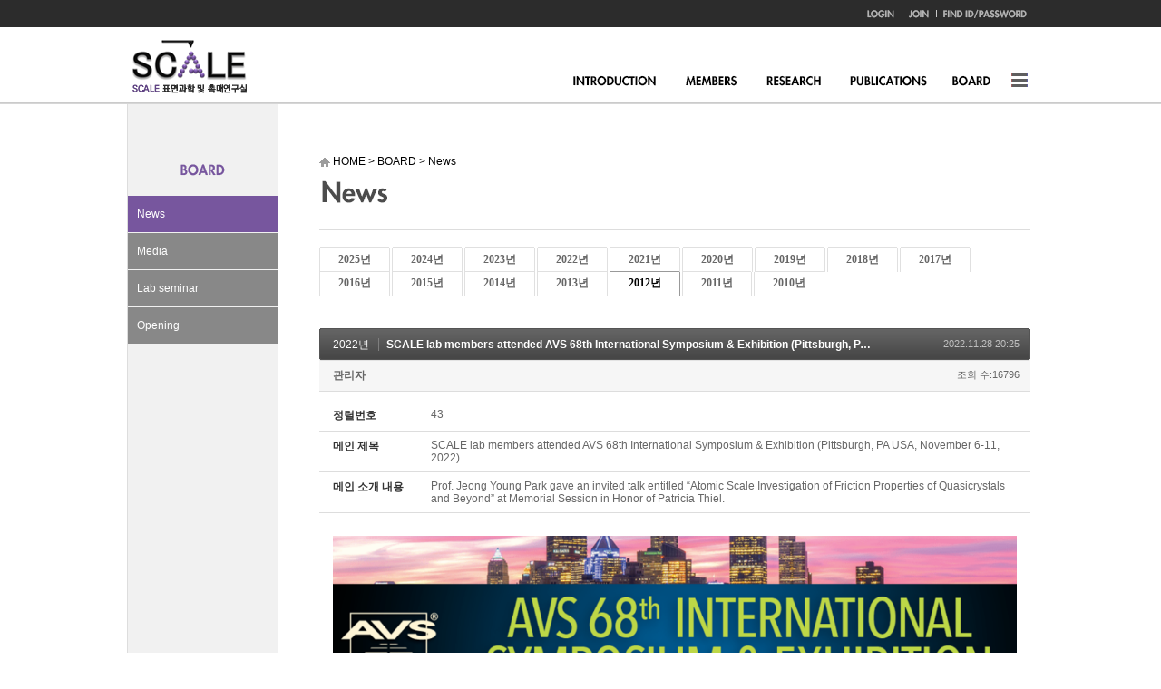

--- FILE ---
content_type: text/html; charset=UTF-8
request_url: https://scale.kaist.ac.kr/index.php?mid=s_news&sort_index=regdate&order_type=desc&category=3574&document_srl=27512
body_size: 13497
content:
<!DOCTYPE html>
<html lang="ko">
<head>
<!-- META -->
<meta charset="utf-8">
<meta name="Generator" content="XpressEngine">
<meta http-equiv="X-UA-Compatible" content="IE=edge">
<!-- TITLE -->
<title>SCALE</title>
<!-- CSS -->
<link rel="stylesheet" href="/common/css/xe.min.css?20170912235542" />
<link rel="stylesheet" href="/modules/board/skins/default_scale_news/board.default.css?20140605143620" />
<link rel="stylesheet" href="/modules/editor/styles/ckeditor_light/style.css?20170912235544" />
<!-- JS -->
<!--[if lt IE 9]><script src="/common/js/jquery-1.x.min.js?20200331145117"></script>
<![endif]--><!--[if gte IE 9]><!--><script src="/common/js/jquery.min.js?20200331145117"></script>
<!--<![endif]--><script src="/common/js/x.min.js?20200331145117"></script>
<script src="/common/js/xe.min.js?20200331145117"></script>
<script src="/modules/board/tpl/js/board.min.js?20200331145120"></script>
<!-- RSS -->
<!-- ICON -->

<script>
						if(!captchaTargetAct) {var captchaTargetAct = [];}
						captchaTargetAct.push("procBoardInsertDocument","procBoardInsertComment","procIssuetrackerInsertIssue","procIssuetrackerInsertHistory","procTextyleInsertComment");
						</script>

<link rel="canonical" href="https://scale.kaist.ac.kr/index.php?mid=s_news&amp;document_srl=27512" />
<meta name="description" content="Prof. Jeong Young Park gave an invited talk entitled &amp;ldquo;Atomic Scale Investigation of Friction Properties of Quasicrystals and Beyond&amp;rdquo; at Memorial Session in Honor of Patricia Thiel. Hong Seunghwa ; Facet-Dependent Strong Metal-Support Interaction of Pt Nanoparticles on Morphology Controlled Cu2O Under CO Oxidation [Poster talk] Yejin Song : Investigati..." />
<meta property="og:locale" content="ko_KR" />
<meta property="og:type" content="article" />
<meta property="og:url" content="https://scale.kaist.ac.kr/index.php?mid=s_news&amp;document_srl=27512" />
<meta property="og:title" content="SCALE - SCALE lab members attended AVS 68th International Symposium &amp;amp; Exhibition (Pittsburgh, PA USA, November 6-11, 2022)" />
<meta property="og:description" content="Prof. Jeong Young Park gave an invited talk entitled &amp;ldquo;Atomic Scale Investigation of Friction Properties of Quasicrystals and Beyond&amp;rdquo; at Memorial Session in Honor of Patricia Thiel. Hong Seunghwa ; Facet-Dependent Strong Metal-Support Interaction of Pt Nanoparticles on Morphology Controlled Cu2O Under CO Oxidation [Poster talk] Yejin Song : Investigati..." />
<meta property="article:published_time" content="2022-11-28T20:25:08+09:00" />
<meta property="article:modified_time" content="2022-11-28T20:27:52+09:00" />
<meta property="og:image" content="https://scale.kaist.ac.kr/./files/attach/images/3405/512/027/62983651effb92f48bc195d32f456bb7.png" />
<meta property="og:image:width" content="4294" />
<meta property="og:image:height" content="1447" />
<meta property="og:image" content="https://scale.kaist.ac.kr/./files/attach/images/3405/512/027/3c4c4dea9c7a72489144740e7431d47d.png" />
<meta property="og:image:width" content="3311" />
<meta property="og:image:height" content="2476" />
<meta property="og:image" content="https://scale.kaist.ac.kr/./files/attach/images/3405/512/027/87ee231cf5d080fab7f1a9f3d4580e3d.jpg" />
<meta property="og:image:width" content="752" />
<meta property="og:image:height" content="1290" />
<style type="text/css">
</style>
<link rel="stylesheet" type="text/css" href="/layouts/jit_basic_resources/common/css/common.css" />
<link rel="stylesheet" type="text/css" href="/layouts/jit_basic_resources/common/css/sub_layout.css" />
<meta charset="utf-8" />
<meta http-equiv="X-UA-Compatible" content="IE=edge,chrome=1"><script>
//<![CDATA[
var current_url = "https://scale.kaist.ac.kr/?mid=s_news&sort_index=regdate&order_type=desc&category=3574&document_srl=27512";
var request_uri = "https://scale.kaist.ac.kr/";
var current_mid = "s_news";
var waiting_message = "서버에 요청 중입니다. 잠시만 기다려주세요.";
var ssl_actions = new Array();
var default_url = "https://scale.kaist.ac.kr/";
var enforce_ssl = true;xe.current_lang = "ko";
xe.cmd_find = "찾기";
xe.cmd_cancel = "취소";
xe.cmd_confirm = "확인";
xe.msg_no_root = "루트는 선택 할 수 없습니다.";
xe.msg_no_shortcut = "바로가기는 선택 할 수 없습니다.";
xe.msg_select_menu = "대상 메뉴 선택";
//]]>
</script>
</head>
<body>
   <!-- 상단에 admin 바 제거하기 -->
<!DOCTYPE html>
<html lang="ko">
<head>
	
	
<title>web</title>


<!-- menu java and jQuery -->
	<!-- <script src="/layouts/jit_basic_resources/common/js/jquery.js" type="text/javascript"></script> -->
	<script src="/layouts/jit_basic_resources/common/js/javascript.js" type="text/javascript"></script>

</head>
<body>
<ul id="skipNavi">
	<li><a href="#lnb">주메뉴 바로가기</a></li>
	<li><a href="#content">본문 바로가기</a></li>
</ul>
<!-- header (Start) -->
<div id="h_wrpar">
	<div id="h_container">
		<div id="header">
			<h1 class="logo"><a href="/"><img src="/layouts/jit_basic_resources/common/images/main/logo.gif" alt="SCALE" /></a></h1>
		<!-- gnb menu (Start) -->
			<ul class="gnb">
		<li><a href="/index.php?mid=Account&act=dispMemberLoginForm"><img src="/layouts/jit_basic_resources/common/images/main/gnb01.gif" alt="Login"/></a></li>
	<li><a href="/index.php?mid=Account&act=dispMemberSignUpForm"><img src="/layouts/jit_basic_resources/common/images/main/gnb03.gif" alt="Join"/></a></li>
	<li><a href="/index.php?mid=Account&act=dispMemberFindAccount"><img src="/layouts/jit_basic_resources/common/images/main/gnb04.gif" alt="FindID/PASSWORD"/></a></li>
	</ul>
		<!-- gnb menu (End) -->
		<!-- top menu (Start) -->
				
			<div class="tm_box">
				<ul id="tm">
					<li><a href="/index.php?mid=s_about"><img src="/layouts/jit_basic_resources/common/images/main/menu01.gif" alt="Introduction"/></a>
						<ul class="submenu1">
							<li><a href="/index.php?mid=s_about" class="_on">About SCALE Lab</a></li>
							<li><a href="/index.php?mid=s_location">Location</a></li>
						</ul>
					</li>
					<li><a href="/index.php?mid=b_Professor"><img src="/layouts/jit_basic_resources/common/images/main/menu02.gif" alt="Members"/></a>
						 <ul class="submenu2">
							<li><a href="/index.php?mid=b_Professor">Professor</a></li>
							<li><a href="/index.php?mid=s_students">Students & Staff</a></li>
							<li><a href="/index.php?mid=s_alumni">Alumni</a></li>
							<li><a href="/index.php?mid=s_groupphoto">Group Photo</a></li>
						</ul>
					</li>
					<li><a href="/index.php?mid=s_researcharea"><img src="/layouts/jit_basic_resources/common/images/main/menu03.gif" alt="Research"/></a>
						<ul class="submenu3">
							<li><a href="/index.php?mid=s_researcharea">Research Area</a></li>
							<li><a href="/index.php?mid=s_istryument">Instrument</a></li>
							<!-- <li><a href="/index.php?mid=s_gallery">Gallery</a></li> -->
						</ul>
					</li>
					<li><a href="/index.php?mid=s_bookcover"><img src="/layouts/jit_basic_resources/common/images/main/menu04.gif" alt="Publicaions"/></a>
						<ul class="submenu4">
							<li><a href="/index.php?mid=s_bookcover">Book Chapter & Cover Article</a></li>
							<li><a href="/index.php?mid=s_international&category=20336">International Article</a></li>
							<li><a href="/index.php?mid=s_domestic">Domestic Article</a></li>
							<li><a href="/index.php?mid=s_patent">Patent</a></li>
							<!-- <li><a href="/index.php?mid=s_pressentation01">Presentation</a></li> -->
						</ul>
					</li>
					<!-- <li><a href="/index.php?mid=s_eews507"><img src="/layouts/jit_basic_resources/common/images/main/menu05.gif" alt="Lectuer"/></a>
						<ul class="submenu5">
							<li><a href="/index.php?mid=s_eews507">EEWS 507</a></li>
							<li><a href="/index.php?mid=s_eews508">EEWS 508</a></li>
							<li><a href="/index.php?mid=s_lectureboard">Lecture Board</a></li>
						</ul>
					</li> -->
					<li><a href="/index.php?mid=s_news&category=46955"><img src="/layouts/jit_basic_resources/common/images/main/menu06.gif" alt="Board"/></a>
						<ul class="submenu6">
							<li><a href="/index.php?mid=s_news&category=46955">News</a></li>
							<li><a href="/index.php?mid=s_externalrecognition">Media</a></li>
							<li><a href="/index.php?mid=s_seminar_2025">Lab seminar</a></li>
							<li><a href="/index.php?mid=s_opening">Opening</a></li>
						</ul>
					</li>
					
				</ul>
				<p class="lpad_5 ft_right"><a href = "javascript:void(0)" onclick = "document.getElementById('pop_sitmap').style.display='block';document.getElementById('pop_sitmap').style.display='block'"><img src="/layouts/jit_basic_resources/common/images/main/menu07.gif" alt="All menu"/></a></p>
				<script type="text/javascript">topMenu1_aab();</script><!--   ƹ  ͵     õ     ʾ      topMenu1(); -->
			</div>		<!-- top menu (End) -->
	<!-- popup sitemap (Start) -->
			<div id="pop_sitmap" class="popup_layer">
	<div class="pop_btn"><a href = "javascript:void(0)" onclick = "document.getElementById('pop_sitmap').style.display='none';document.getElementById('pop_sitmap').style.display='none'"><img src="/layouts/jit_basic_resources/common/images/main/pop_btn.gif" alt=""/></a></div>
	<ul class="sitelist">
		<li><a href="/index.php?mid=s_about">Introduction</a></li>
		<li><a href="/index.php?mid=s_about">About SCALE Lab</a></li>
		<li><a href="/index.php?mid=s_location">Location</a></li>
	</ul>
	<ul class="sitelist">
		<li><a href="/index.php?mid=b_Professor">Members</a></li>
		<li><a href="/index.php?mid=b_Professor">Professor</a></li>
		<li><a href="/index.php?mid=s_students">Students & Staff</a></li>
		<li><a href="/index.php?mid=s_alumni">Alumni</a></li>
		<li><a href="/index.php?mid=s_groupphoto">Group Photo</a></li>
	</ul>
	<ul class="sitelist">
		<li><a href="/index.php?mid=s_researcharea">Research</a></li>
		<li><a href="/index.php?mid=s_researcharea">Research Area</a></li>
		<li><a href="/index.php?mid=s_istryument">Instrument</a></li>
		<li><a href="/index.php?mid=s_gallery">Gallery</a></li>
	</ul>
	<ul class="sitelist">
		<li><a href="/index.php?mid=s_bookcover">Publicaions</a></li>
		<li><a href="/index.php?mid=s_bookcover">Book Chapter & Cover Article</a></li>
		<li><a href="/index.php?mid=s_international">International Artical</a></li>
		<li><a href="/index.php?mid=s_domestic">Domestic Article</a></li>
		<li><a href="/index.php?mid=s_patent">Patent</a></li>
		<li><a href="/index.php?mid=s_pressentation01">Presentation</a></li>
	</ul>
	<ul class="sitelist">
		<li><a href="/index.php?mid=s_eews507">Lectuer</a></li>
		<li><a href="/index.php?mid=s_eews507">EEWS 507</a></li>
		<li><a href="/index.php?mid=s_eews508">EEWS 508</a></li>
		<li><a href="/index.php?mid=s_lectureboard">Lecture Board</a></li>
	</ul>
	<ul class="sitelist no_bor">
		<li><a href="/index.php?mid=s_news&category=3572">Board</a></li>
		<li><a href="/index.php?mid=s_news&category=3572">News</a></li>
		<li><a href="/index.php?mid=s_externalrecognition">Media</a></li>
		<li><a href="/index.php?mid=s_labseminar">Lab seminar</a></li>
		<li><a href="/index.php?mid=s_opening">Opening</a></li>
	</ul>
</div> 
			<!-- popup sitemap (End) -->
		</div>
	</div>
</div>
<!-- header (End) -->
<!-- contents (Start) -->
<div id="c_wrpar">
	<div id="c_container">
		<div id="contents">
				
		
	
			
			
			<div id="left_menu">
			
			
			
			 
												                                																																																																				<h3 class="menu_title center"><img src="/layouts/jit_basic_resources/common/images/sub06/sub_menu_title.png" alt="" /></h3>
				<ul class="left_submenu">
										<li><a href="/index.php?mid=s_news&category=46955" class="_on">News</a></li>
										<li><a href="/index.php?mid=s_externalrecognition" class="">Media</a></li>
										<li><a href="/index.php?mid=s_seminar_2025" class="">Lab seminar</a></li>
										<li><a href="/index.php?mid=s_opening" class="">Opening</a></li>
				</ul>
				 
			</div>			<div id="right_content">
				<div id="content_head">
									<!-- Ÿ��Ʋ �� ������ġ -->				
									<!-- /Ÿ��Ʋ �� ������ġ -->
			
				<ul class="con_nav">
						<li><img src="/layouts/jit_basic_resources/common/images/sub01/home_icon.gif" alt="" style="vertical-align:middle;"/> HOME</li>
						<li>&gt;</li>
						<li>BOARD</li>
						<li>&gt;</li>
						<li>News</li>
					</ul>
					<h4><img src="/layouts/jit_basic_resources/common/images/sub06/sub_title01.gif" alt=""/></h4>		
				</div>
							<div id="content">
				<!-- content (Start) -->
					    																																																																<div class="board">
			<ul class="cTab">
		<!-- <li><a href="https://scale.kaist.ac.kr/index.php?mid=s_news&amp;sort_index=regdate&amp;order_type=desc&amp;document_srl=27512">전체</a></li> -->
		<li><a href="https://scale.kaist.ac.kr/index.php?mid=s_news&amp;sort_index=regdate&amp;order_type=desc&amp;category=46955">2025년<!--<em>[9]</em>--></a>
					</li><li><a href="https://scale.kaist.ac.kr/index.php?mid=s_news&amp;sort_index=regdate&amp;order_type=desc&amp;category=29906">2024년<!--<em>[4]</em>--></a>
					</li><li><a href="https://scale.kaist.ac.kr/index.php?mid=s_news&amp;sort_index=regdate&amp;order_type=desc&amp;category=27752">2023년<!--<em>[11]</em>--></a>
					</li><li><a href="https://scale.kaist.ac.kr/index.php?mid=s_news&amp;sort_index=regdate&amp;order_type=desc&amp;category=25079">2022년<!--<em>[10]</em>--></a>
					</li><li><a href="https://scale.kaist.ac.kr/index.php?mid=s_news&amp;sort_index=regdate&amp;order_type=desc&amp;category=23448">2021년<!--<em>[6]</em>--></a>
					</li><li><a href="https://scale.kaist.ac.kr/index.php?mid=s_news&amp;sort_index=regdate&amp;order_type=desc&amp;category=22987">2020년<!--<em>[6]</em>--></a>
					</li><li><a href="https://scale.kaist.ac.kr/index.php?mid=s_news&amp;sort_index=regdate&amp;order_type=desc&amp;category=22478">2019년<!--<em>[6]</em>--></a>
					</li><li><a href="https://scale.kaist.ac.kr/index.php?mid=s_news&amp;sort_index=regdate&amp;order_type=desc&amp;category=21605">2018년<!--<em>[12]</em>--></a>
					</li><li><a href="https://scale.kaist.ac.kr/index.php?mid=s_news&amp;sort_index=regdate&amp;order_type=desc&amp;category=21035">2017년<!--<em>[6]</em>--></a>
					</li><li><a href="https://scale.kaist.ac.kr/index.php?mid=s_news&amp;sort_index=regdate&amp;order_type=desc&amp;category=20322">2016년<!--<em>[13]</em>--></a>
					</li><li><a href="https://scale.kaist.ac.kr/index.php?mid=s_news&amp;sort_index=regdate&amp;order_type=desc&amp;category=14617">2015년<!--<em>[14]</em>--></a>
					</li><li><a href="https://scale.kaist.ac.kr/index.php?mid=s_news&amp;sort_index=regdate&amp;order_type=desc&amp;category=3572">2014년<!--<em>[12]</em>--></a>
					</li><li><a href="https://scale.kaist.ac.kr/index.php?mid=s_news&amp;sort_index=regdate&amp;order_type=desc&amp;category=3573">2013년<!--<em>[9]</em>--></a>
					</li><li class="on"><a href="https://scale.kaist.ac.kr/index.php?mid=s_news&amp;sort_index=regdate&amp;order_type=desc&amp;category=3574">2012년<!--<em>[17]</em>--></a>
					</li><li><a href="https://scale.kaist.ac.kr/index.php?mid=s_news&amp;sort_index=regdate&amp;order_type=desc&amp;category=3575">2011년<!--<em>[9]</em>--></a>
					</li><li><a href="https://scale.kaist.ac.kr/index.php?mid=s_news&amp;sort_index=regdate&amp;order_type=desc&amp;category=3576">2010년<!--<em>[14]</em>--></a>
					</li>	</ul><div class="board_read">
	<!-- READ HEADER -->
	<div class="read_header">
		<h1>
			<a href="https://scale.kaist.ac.kr/index.php?mid=s_news&amp;sort_index=regdate&amp;order_type=desc&amp;category=25079" class="category">2022년</a>			<a href="https://scale.kaist.ac.kr/index.php?document_srl=27512">SCALE lab members attended AVS 68th International Symposium &amp; Exhibition (Pittsburgh, PA USA, November 6-11, 2022)</a>
		</h1>
		<p class="time">
			2022.11.28 20:25		</p>
		<p class="meta">
									<a href="#popup_menu_area" class="member_4 author" onclick="return false">관리자</a>			<span class="sum">
				<span class="read">조회 수:16796</span>
							</span>
		</p>
	</div>
	<!-- /READ HEADER -->
	<!-- Extra Output -->
	<div class="exOut">
		<table border="1" cellspacing="0" summary="Extra Form Output">
			<tr>
				<th scope="row">정렬번호</th>
				<td>43&nbsp;</td>
			</tr><tr>
				<th scope="row">메인 제목</th>
				<td>SCALE lab members attended AVS 68th International Symposium &amp; Exhibition (Pittsburgh, PA USA, November 6-11, 2022)&nbsp;</td>
			</tr><tr>
				<th scope="row">메인 소개 내용</th>
				<td>Prof. Jeong Young Park gave an invited talk entitled “Atomic Scale Investigation of Friction Properties of Quasicrystals and Beyond” at Memorial Session in Honor of Patricia Thiel.&nbsp;</td>
			</tr>		</table>
	</div>	<!-- /Extra Output -->
	<!-- READ BODY -->
	<div class="read_body">
				<!--BeforeDocument(27512,4)--><div class="document_27512_4 xe_content"><p><img src="http://scale.kaist.ac.kr/./files/attach/images/3405/512/027/62983651effb92f48bc195d32f456bb7.png" alt="221128 5.png" style="" /></p>

<p align="left" class="MsoNormal" style="word-break: keep-all;">&nbsp;</p>

<p align="left" class="MsoNormal" style="word-break: keep-all;"><span lang="EN-US" style="font-family: Arial, sans-serif;">Prof. Jeong Young Park gave an invited talk entitled &ldquo;Atomic Scale Investigation of Friction Properties of Quasicrystals and Beyond&rdquo; at Memorial Session in Honor of Patricia Thiel.<o:p></o:p></span></p>

<p align="left" class="MsoNormal" style="word-break: keep-all;"><span lang="EN-US" style="font-family: Arial, sans-serif;">&nbsp;</span></p>

<p align="left" class="MsoNormal" style="word-break: keep-all;"><span lang="EN-US" style="font-family: Arial, sans-serif;">&nbsp;</span></p>

<p align="left" class="MsoNormal" style="word-break: keep-all;"><span lang="EN-US" style="font-family: Arial, sans-serif;">Hong Seunghwa ; Facet-Dependent Strong Metal-Support Interaction of Pt Nanoparticles on Morphology Controlled Cu2O Under CO Oxidation [Poster talk]<o:p></o:p></span></p>

<p align="left" class="MsoNormal" style="word-break: keep-all;"><span lang="EN-US" style="font-family: Arial, sans-serif;">&nbsp;</span></p>

<p align="left" class="MsoNormal" style="word-break: keep-all;"><span lang="EN-US" style="font-family: Arial, sans-serif;">Yejin Song : Investigation of Strong metal-support Interaction at the Pt-CoO interface Formed on Pt-Co Bimetallic Nanoparticles [Poster talk]<o:p></o:p></span></p>

<p align="left" class="MsoNormal" style="word-break: keep-all;"><span lang="EN-US" style="font-family: Arial, sans-serif;">&nbsp;</span></p>

<p align="left" class="MsoNormal" style="word-break: keep-all;"><span lang="EN-US" style="font-family: Arial, sans-serif;">Yongman Kim : In Situ Electrochemical STM Imaging of an Au Electrode Identifying the Active Sites during the Electrocatalytic Process [oral talk]<o:p></o:p></span></p>

<p align="left" class="MsoNormal" style="word-break: keep-all;"><span lang="EN-US" style="font-family: Arial, sans-serif;">&nbsp;</span></p>

<p align="left" class="MsoNormal" style="word-break: keep-all;"><span lang="EN-US" style="font-family: Arial, sans-serif;">Mincheol Kang: Detection of Chemically-induced Hot Electron Flux Amplified by Plasmonic Effect on Pt/Ag/TiO2 Nanodiodes [Poster talk]<o:p></o:p></span></p>

<p align="left" class="MsoNormal" style="word-break: keep-all;"><span lang="EN-US" style="font-family: Arial, sans-serif;">&nbsp;</span></p>

<p align="left" class="MsoNormal" style="word-break: keep-all;"><span lang="EN-US" style="font-family: Arial, sans-serif;">Kyoungjae Song : Boosting Hot Electron Generation and Catalytic Performance by Engineering Metal-Oxide Interfaces [Poster talk]<o:p></o:p></span></p>

<p align="left" class="MsoNormal" style="word-break: keep-all;"><span lang="EN-US" style="font-family: Arial, sans-serif;">&nbsp;</span></p>

<p align="left" class="MsoNormal" style="word-break: keep-all;"><span lang="EN-US" style="font-family: Arial, sans-serif;">Youngjae Kim : Effect of Water Vapor on Oxidation Process of Cu(111) Surface and Sublayer; Ambient Pressure STM and XPS Studies [Poster talk]<o:p></o:p></span></p>

<p align="left" class="MsoNormal" style="word-break: keep-all;"><span lang="EN-US" style="font-family: Arial, sans-serif;">&nbsp;</span></p>

<p align="left" class="MsoNormal" style="word-break: keep-all;"><span lang="EN-US" style="font-family: Arial, sans-serif;">Dooho Lee : Phase-Dependence on the Friction of Exfoliated MoX2 (X:S, Te) Layers, [Poster talk]<o:p></o:p></span></p>

<p align="left" class="MsoNormal" style="word-break: keep-all;"><span lang="EN-US" style="font-family: Arial, sans-serif;">&nbsp;</span></p>

<p align="left" class="MsoNormal" style="word-break: keep-all;"><span lang="EN-US" style="font-family: Arial, sans-serif;">Daeho Kim : Operando Observation of Metal Encapsulation Causing Strong Metal-Support Interaction at the Pt-Co3O4 Interface, [oral talk]<o:p></o:p></span></p>

<p align="left" class="MsoNormal" style="word-break: keep-all;"><span lang="EN-US" style="font-family: Arial, sans-serif;">&nbsp;</span></p>

<p align="left" class="MsoNormal" style="word-break: keep-all;"><span lang="EN-US" style="font-family: Arial, sans-serif;">&nbsp;</span></p>

<p>&nbsp;</p>

<p align="left" class="MsoNormal" style="word-break: keep-all;"><b><span lang="EN-US" style="font-family: Arial, sans-serif;">Daeho Kim received Graduate Student Presentation Award. Congratulations!</span></b></p>

<p align="left" class="MsoNormal" style="word-break: keep-all;"><b><span lang="EN-US" style="font-family: Arial, sans-serif;"><o:p></o:p></span></b></p>

<p align="left" class="MsoNormal" style="word-break: keep-all;">&nbsp;</p>

<p align="left" class="MsoNormal" style="word-break: keep-all;"><img src="http://scale.kaist.ac.kr/./files/attach/images/3405/512/027/3c4c4dea9c7a72489144740e7431d47d.png" alt="221128 4.png" style="" /></p>

<p>&nbsp;</p>

<p><img src="http://scale.kaist.ac.kr/./files/attach/images/3405/512/027/87ee231cf5d080fab7f1a9f3d4580e3d.jpg" alt="221128 3.jpg" style="" /></p>

<p>&nbsp;</p></div><!--AfterDocument(27512,4)-->			</div>
	<!-- /READ BODY -->
	<!-- READ FOOTER -->
	<div class="read_footer">
		<div class="fileList">
			<button type="button" class="toggleFile" onclick="jQuery(this).next('ul.files').toggle();">첨부 [<strong>3</strong>]</button>
			<ul class="files">
				<li><a href="https://scale.kaist.ac.kr/?module=file&amp;act=procFileDownload&amp;file_srl=27513&amp;sid=1063c24d355a1c949ce3616815f16277&amp;module_srl=3405">221128 5.png <span class="fileSize">[File Size:6.28MB/Download:246]</span></a></li><li><a href="https://scale.kaist.ac.kr/?module=file&amp;act=procFileDownload&amp;file_srl=27514&amp;sid=f0995a5565def5944cc5a1d1b88b6b56&amp;module_srl=3405">221128 4.png <span class="fileSize">[File Size:7.69MB/Download:180]</span></a></li><li><a href="https://scale.kaist.ac.kr/?module=file&amp;act=procFileDownload&amp;file_srl=27515&amp;sid=7cdf1c25a572114890e5aa4371168dde&amp;module_srl=3405">221128 3.jpg <span class="fileSize">[File Size:308.2KB/Download:170]</span></a></li>			</ul>
		</div>		<div class="tns">
									<a class="document_27512 action" href="#popup_menu_area" onclick="return false">이 게시물을</a>
			<ul class="sns">
				<li class="twitter link"><a href="http://twitter.com/">Twitter</a></li>
				<li class="me2day link"><a href="http://me2day.net/">Me2day</a></li>
				<li class="facebook link"><a href="http://facebook.com/">Facebook</a></li>
				<li class="delicious link"><a href="http://delicious.com/">Delicious</a></li>
			</ul>
			<script>
				jQuery(function($){
					$('.twitter>a').snspost({
						type : 'twitter',
						content : 'SCALE lab members attended AVS 68th International Symposium &amp; Exhibition (Pittsburgh, PA USA, November 6-11, 2022) https://scale.kaist.ac.kr/index.php?document_srl=27512'
					});
					$('.me2day>a').snspost({
						type : 'me2day',
						content : '\"SCALE lab members attended AVS 68th International Symposium &amp; Exhibition (Pittsburgh, PA USA, November 6-11, 2022)\":https://scale.kaist.ac.kr/index.php?document_srl=27512'
					});
					$('.facebook>a').snspost({
						type : 'facebook',
						content : 'SCALE lab members attended AVS 68th International Symposium &amp; Exhibition (Pittsburgh, PA USA, November 6-11, 2022)'
					});
					$('.delicious>a').snspost({
						type : 'delicious',
						content : 'SCALE lab members attended AVS 68th International Symposium &amp; Exhibition (Pittsburgh, PA USA, November 6-11, 2022)'
					});
				});
			</script>
		</div>
				<div class="btnArea"> 
									<span class="etc">
				<a href="https://scale.kaist.ac.kr/index.php?mid=s_news&amp;sort_index=regdate&amp;order_type=desc&amp;category=3574" class="btn">목록</a>
			</span>
		</div>
	</div>
	<!-- /READ FOOTER -->
</div>
<!-- COMMENT -->
<div class="feedback" id="comment">
	<div class="fbHeader">
		<h2>댓글 <em>0</em></h2>
	</div>
	    	</div>
<div class="fbFooter"> 
	<a href="https://scale.kaist.ac.kr/index.php?mid=s_news&amp;sort_index=regdate&amp;order_type=desc&amp;category=3574" class="btn">목록</a>
</div>
<!-- /COMMENT -->
<div class="board_list" id="board_list">
	<table width="100%" border="1" cellspacing="0" summary="List of Articles">
		<thead>
			<!-- LIST HEADER -->
			<tr>
								<th scope="col"><span>번호</span></th>																																																								<th scope="col" class="title"><span>제목</span></th>																																																								<th scope="col"><span>글쓴이</span></th>																																																																<th scope="col"><span><a href="https://scale.kaist.ac.kr/index.php?mid=s_news&amp;sort_index=regdate&amp;order_type=asc&amp;category=3574&amp;document_srl=27512">날짜</a></span></th>																																																																<th scope="col"><span><a href="https://scale.kaist.ac.kr/index.php?mid=s_news&amp;sort_index=readed_count&amp;order_type=asc&amp;category=3574&amp;document_srl=27512">조회 수</a></span></th>																							</tr>
			<!-- /LIST HEADER -->
		</thead>
				<tbody>
			<!-- NOTICE -->
			<tr class="notice">
								<td class="notice">
										공지				</td>																																																								<td class="title">
					<a href="https://scale.kaist.ac.kr/index.php?mid=s_news&amp;sort_index=regdate&amp;order_type=desc&amp;category=3574&amp;document_srl=49689">
						The work by Dr. Kyoungjae Song published in Nature Communication has been highlighted in KAIST NEWS					</a>
														</td>																																																								<td class="author"><a href="#popup_menu_area" class="member_4" onclick="return false">관리자</a></td>																																																																<td class="time">2025.09.22</td>																																																																<td class="readNum">3540</td>																							</tr><tr class="notice">
								<td class="notice">
										공지				</td>																																																								<td class="title">
					<a href="https://scale.kaist.ac.kr/index.php?mid=s_news&amp;sort_index=regdate&amp;order_type=desc&amp;category=3574&amp;document_srl=49686">
						Dr. Gyuho Han’s work published in Nature Communication has been publicized.					</a>
														</td>																																																								<td class="author"><a href="#popup_menu_area" class="member_4" onclick="return false">관리자</a></td>																																																																<td class="time">2025.09.22</td>																																																																<td class="readNum">3594</td>																							</tr><tr class="notice">
								<td class="notice">
										공지				</td>																																																								<td class="title">
					<a href="https://scale.kaist.ac.kr/index.php?mid=s_news&amp;sort_index=regdate&amp;order_type=desc&amp;category=3574&amp;document_srl=49680">
						Two dimensional platform of gas phase catalysts work was introduced PAL News					</a>
														</td>																																																								<td class="author"><a href="#popup_menu_area" class="member_4" onclick="return false">관리자</a></td>																																																																<td class="time">2025.09.22</td>																																																																<td class="readNum">3455</td>																							</tr><tr class="notice">
								<td class="notice">
										공지				</td>																																																								<td class="title">
					<a href="https://scale.kaist.ac.kr/index.php?mid=s_news&amp;sort_index=regdate&amp;order_type=desc&amp;category=3574&amp;document_srl=48085">
						YTN SCINECE on our Hot electron works					</a>
														</td>																																																								<td class="author"><a href="#popup_menu_area" class="member_4" onclick="return false">관리자</a></td>																																																																<td class="time">2025.03.17</td>																																																																<td class="readNum">12405</td>																							</tr><tr class="notice">
								<td class="notice">
										공지				</td>																																																								<td class="title">
					<a href="https://scale.kaist.ac.kr/index.php?mid=s_news&amp;sort_index=regdate&amp;order_type=desc&amp;category=3574&amp;document_srl=48080">
						Hot carrier works by Yujin Park and Hyunhwa Lee were publicized.					</a>
														</td>																																																								<td class="author"><a href="#popup_menu_area" class="member_4" onclick="return false">관리자</a></td>																																																																<td class="time">2025.03.17</td>																																																																<td class="readNum">12591</td>																							</tr><tr class="notice">
								<td class="notice">
										공지				</td>																																																								<td class="title">
					<a href="https://scale.kaist.ac.kr/index.php?mid=s_news&amp;sort_index=regdate&amp;order_type=desc&amp;category=3574&amp;document_srl=48077">
						Revolutionizing Carbon Capture: Scientists Crack the Code to Efficient CO2 Conversion					</a>
														</td>																																																								<td class="author"><a href="#popup_menu_area" class="member_4" onclick="return false">관리자</a></td>																																																																<td class="time">2025.03.17</td>																																																																<td class="readNum">12613</td>																							</tr><tr class="notice">
								<td class="notice">
										공지				</td>																																																								<td class="title">
					<a href="https://scale.kaist.ac.kr/index.php?mid=s_news&amp;sort_index=regdate&amp;order_type=desc&amp;category=3574&amp;document_srl=48076">
						Prof. Jeong Young Park is appointed as KAIST Endowed Chair Professor on March 1st, 2025					</a>
														</td>																																																								<td class="author"><a href="#popup_menu_area" class="member_4" onclick="return false">관리자</a></td>																																																																<td class="time">2025.03.17</td>																																																																<td class="readNum">12277</td>																							</tr><tr class="notice">
								<td class="notice">
										공지				</td>																																																								<td class="title">
					<a href="https://scale.kaist.ac.kr/index.php?mid=s_news&amp;sort_index=regdate&amp;order_type=desc&amp;category=3574&amp;document_srl=47804">
						The collaborative work with Dr. Dahee Park was publicized.					</a>
														</td>																																																								<td class="author"><a href="#popup_menu_area" class="member_4" onclick="return false">관리자</a></td>																																																																<td class="time">2025.02.03</td>																																																																<td class="readNum">12440</td>																							</tr><tr class="notice">
								<td class="notice">
										공지				</td>																																																								<td class="title">
					<a href="https://scale.kaist.ac.kr/index.php?mid=s_news&amp;sort_index=regdate&amp;order_type=desc&amp;category=3574&amp;document_srl=44187">
						Yujin Roh won the student award at ALC 2024 (15th International Symposium on Atomic Level Characterizations for New Materials and Devices '24)					</a>
														</td>																																																								<td class="author"><a href="#popup_menu_area" class="member_4" onclick="return false">관리자</a></td>																																																																<td class="time">2024.10.26</td>																																																																<td class="readNum">13311</td>																							</tr><tr class="notice">
								<td class="notice">
										공지				</td>																																																								<td class="title">
					<a href="https://scale.kaist.ac.kr/index.php?mid=s_news&amp;sort_index=regdate&amp;order_type=desc&amp;category=3574&amp;document_srl=44185">
						Yujin Roh and Young Jae Kim won the best poster award at 2024 KCS 134 th General Meeting.					</a>
														</td>																																																								<td class="author"><a href="#popup_menu_area" class="member_4" onclick="return false">관리자</a></td>																																																																<td class="time">2024.10.26</td>																																																																<td class="readNum">13210</td>																							</tr><tr class="notice">
								<td class="notice">
										공지				</td>																																																								<td class="title">
					<a href="https://scale.kaist.ac.kr/index.php?mid=s_news&amp;sort_index=regdate&amp;order_type=desc&amp;category=3574&amp;document_srl=33092">
						Poster and presentation award by SCALE members in 2023					</a>
														</td>																																																								<td class="author"><a href="#popup_menu_area" class="member_4" onclick="return false">관리자</a></td>																																																																<td class="time">2024.04.03</td>																																																																<td class="readNum">12699</td>																							</tr><tr class="notice">
								<td class="notice">
										공지				</td>																																																								<td class="title">
					<a href="https://scale.kaist.ac.kr/index.php?mid=s_news&amp;sort_index=regdate&amp;order_type=desc&amp;category=3574&amp;document_srl=33086">
						Cover Issue Selected for Advanced Science Paper work on EC-STM and publicized					</a>
														</td>																																																								<td class="author"><a href="#popup_menu_area" class="member_4" onclick="return false">관리자</a></td>																																																																<td class="time">2024.04.03</td>																																																																<td class="readNum">14731</td>																							</tr><tr class="notice">
								<td class="notice">
										공지				</td>																																																								<td class="title">
					<a href="https://scale.kaist.ac.kr/index.php?mid=s_news&amp;sort_index=regdate&amp;order_type=desc&amp;category=3574&amp;document_srl=30738">
						Prof. Park received Award from Ministry of Science and ICT [과학기술정보통신부 장관 표창, 융합연구개발 부분] [Nov 09, 2023]					</a>
														</td>																																																								<td class="author"><a href="#popup_menu_area" class="member_4" onclick="return false">관리자</a></td>																																																																<td class="time">2023.12.13</td>																																																																<td class="readNum">14566</td>																							</tr><tr class="notice">
								<td class="notice">
										공지				</td>																																																								<td class="title">
					<a href="https://scale.kaist.ac.kr/index.php?mid=s_news&amp;sort_index=regdate&amp;order_type=desc&amp;category=3574&amp;document_srl=30734">
						Commentary Lectures on 2023 Novel Chemistry Prize Winning Achievement [Nov 1, 2023]					</a>
														</td>																																																								<td class="author"><a href="#popup_menu_area" class="member_4" onclick="return false">관리자</a></td>																																																																<td class="time">2023.12.13</td>																																																																<td class="readNum">14668</td>																							</tr><tr class="notice">
								<td class="notice">
										공지				</td>																																																								<td class="title">
					<a href="https://scale.kaist.ac.kr/index.php?mid=s_news&amp;sort_index=regdate&amp;order_type=desc&amp;category=3574&amp;document_srl=30731">
						Dooho’s Small Paper was selected as Back Cover of the Issue					</a>
														</td>																																																								<td class="author"><a href="#popup_menu_area" class="member_4" onclick="return false">관리자</a></td>																																																																<td class="time">2023.12.13</td>																																																																<td class="readNum">14564</td>																							</tr><tr class="notice">
								<td class="notice">
										공지				</td>																																																								<td class="title">
					<a href="https://scale.kaist.ac.kr/index.php?mid=s_news&amp;sort_index=regdate&amp;order_type=desc&amp;category=3574&amp;document_srl=29285">
						Prof. Park gave a Lecture on &quot;KAIST Advanced Institute for Science-X&quot; about seeing atoms					</a>
														</td>																																																								<td class="author"><a href="#popup_menu_area" class="member_4" onclick="return false">관리자</a></td>																																																																<td class="time">2023.09.12</td>																																																																<td class="readNum">13958</td>																							</tr><tr class="notice">
								<td class="notice">
										공지				</td>																																																								<td class="title">
					<a href="https://scale.kaist.ac.kr/index.php?mid=s_news&amp;sort_index=regdate&amp;order_type=desc&amp;category=3574&amp;document_srl=29279">
						Nature Comm paper about CO2 Dissociation on Cu(997) was publicized.					</a>
														</td>																																																								<td class="author"><a href="#popup_menu_area" class="member_4" onclick="return false">관리자</a></td>																																																																<td class="time">2023.09.12</td>																																																																<td class="readNum">13860</td>																							</tr><tr class="notice">
								<td class="notice">
										공지				</td>																																																								<td class="title">
					<a href="https://scale.kaist.ac.kr/index.php?mid=s_news&amp;sort_index=regdate&amp;order_type=desc&amp;category=3574&amp;document_srl=28666">
						Professor Park has recently been appointed as the Associate Editor for &quot;Surface Science and Technology&quot;, a newly established journal published by Springer.					</a>
														</td>																																																								<td class="author"><a href="#popup_menu_area" class="member_4" onclick="return false">관리자</a></td>																																																																<td class="time">2023.05.30</td>																																																																<td class="readNum">16530</td>																							</tr><tr class="notice">
								<td class="notice">
										공지				</td>																																																								<td class="title">
					<a href="https://scale.kaist.ac.kr/index.php?mid=s_news&amp;sort_index=regdate&amp;order_type=desc&amp;category=3574&amp;document_srl=28663">
						SCALE lab members attended the 19th Korea-Japan Symposium on Catalysis (May 15-17, 2023), and Kyoungjae won Oral Presentation Award.					</a>
														</td>																																																								<td class="author"><a href="#popup_menu_area" class="member_4" onclick="return false">관리자</a></td>																																																																<td class="time">2023.05.30</td>																																																																<td class="readNum">15584</td>																							</tr><tr class="notice">
								<td class="notice">
										공지				</td>																																																								<td class="title">
					<a href="https://scale.kaist.ac.kr/index.php?mid=s_news&amp;sort_index=regdate&amp;order_type=desc&amp;category=3574&amp;document_srl=28660">
						The research article on hot electron phenomena achieved recognition as the Issue Cover in Nano Letters.					</a>
														</td>																																																								<td class="author"><a href="#popup_menu_area" class="member_4" onclick="return false">관리자</a></td>																																																																<td class="time">2023.05.30</td>																																																																<td class="readNum">16733</td>																							</tr><tr class="notice">
								<td class="notice">
										공지				</td>																																																								<td class="title">
					<a href="https://scale.kaist.ac.kr/index.php?mid=s_news&amp;sort_index=regdate&amp;order_type=desc&amp;category=3574&amp;document_srl=28323">
						Hot Electron Collaboration with Prof. Lee SiWoo (Nano Letters) was publicized					</a>
														</td>																																																								<td class="author"><a href="#popup_menu_area" class="member_4" onclick="return false">관리자</a></td>																																																																<td class="time">2023.04.03</td>																																																																<td class="readNum">16122</td>																							</tr><tr class="notice">
								<td class="notice">
										공지				</td>																																																								<td class="title">
					<a href="https://scale.kaist.ac.kr/index.php?mid=s_news&amp;sort_index=regdate&amp;order_type=desc&amp;category=3574&amp;document_srl=28319">
						Professor Park gave a talk at the Great Scholar Decisions (2023. 3. 10).					</a>
														</td>																																																								<td class="author"><a href="#popup_menu_area" class="member_4" onclick="return false">관리자</a></td>																																																																<td class="time">2023.04.03</td>																																																																<td class="readNum">16247</td>																							</tr><tr class="notice">
								<td class="notice">
										공지				</td>																																																								<td class="title">
					<a href="https://scale.kaist.ac.kr/index.php?mid=s_news&amp;sort_index=regdate&amp;order_type=desc&amp;category=3574&amp;document_srl=28308">
						Public Article about Chemistry and Application of Quasicrystal by Prof. Park					</a>
														</td>																																																								<td class="author"><a href="#popup_menu_area" class="member_4" onclick="return false">관리자</a></td>																																																																<td class="time">2023.04.03</td>																																																																<td class="readNum">16779</td>																							</tr><tr class="notice">
								<td class="notice">
										공지				</td>																																																								<td class="title">
					<a href="https://scale.kaist.ac.kr/index.php?mid=s_news&amp;sort_index=regdate&amp;order_type=desc&amp;category=3574&amp;document_srl=27519">
						SCALE lab members attended Korean Society of Surface Analysis (Daejeon, Nov 22-24)					</a>
														</td>																																																								<td class="author"><a href="#popup_menu_area" class="member_4" onclick="return false">관리자</a></td>																																																																<td class="time">2022.11.28</td>																																																																<td class="readNum">16882</td>																							</tr><tr class="notice">
								<td class="notice">
										공지				</td>																																																								<td class="title">
					<a href="https://scale.kaist.ac.kr/index.php?mid=s_news&amp;sort_index=regdate&amp;order_type=desc&amp;category=3574&amp;document_srl=27516">
						Prof. Park was elected to be the member of Korean Academy of Science and Technology (2023).					</a>
														</td>																																																								<td class="author"><a href="#popup_menu_area" class="member_4" onclick="return false">관리자</a></td>																																																																<td class="time">2022.11.28</td>																																																																<td class="readNum">16798</td>																							</tr><tr class="notice">
								<td class="notice">
					&raquo;									</td>																																																								<td class="title">
					<a href="https://scale.kaist.ac.kr/index.php?mid=s_news&amp;sort_index=regdate&amp;order_type=desc&amp;category=3574&amp;document_srl=27512">
						SCALE lab members attended AVS 68th International Symposium &amp; Exhibition (Pittsburgh, PA USA, November 6-11, 2022)					</a>
														</td>																																																								<td class="author"><a href="#popup_menu_area" class="member_4" onclick="return false">관리자</a></td>																																																																<td class="time">2022.11.28</td>																																																																<td class="readNum">16796</td>																							</tr><tr class="notice">
								<td class="notice">
										공지				</td>																																																								<td class="title">
					<a href="https://scale.kaist.ac.kr/index.php?mid=s_news&amp;sort_index=regdate&amp;order_type=desc&amp;category=3574&amp;document_srl=27509">
						SCALE lab members attended Korean Chemical Society Meeting (Gyeongju, Oct 19-21)					</a>
														</td>																																																								<td class="author"><a href="#popup_menu_area" class="member_4" onclick="return false">관리자</a></td>																																																																<td class="time">2022.11.28</td>																																																																<td class="readNum">18310</td>																							</tr><tr class="notice">
								<td class="notice">
										공지				</td>																																																								<td class="title">
					<a href="https://scale.kaist.ac.kr/index.php?mid=s_news&amp;sort_index=regdate&amp;order_type=desc&amp;category=3574&amp;document_srl=27507">
						The talk entitled “Atomic Scale Friction Properties of Two-dimensional Intercalated Water Layers” was given at Korean Tribology Society Meeting and Best presentation award was given.					</a>
														</td>																																																								<td class="author"><a href="#popup_menu_area" class="member_4" onclick="return false">관리자</a></td>																																																																<td class="time">2022.11.28</td>																																																																<td class="readNum">17397</td>																							</tr><tr class="notice">
								<td class="notice">
										공지				</td>																																																								<td class="title">
					<a href="https://scale.kaist.ac.kr/index.php?mid=s_news&amp;sort_index=regdate&amp;order_type=desc&amp;category=3574&amp;document_srl=27007">
						Dr. Heeyoung Kim’s work was published in The Journal of Chemical Physics and selected as Issue Cover					</a>
														</td>																																																								<td class="author"><a href="#popup_menu_area" class="member_4" onclick="return false">관리자</a></td>																																																																<td class="time">2022.09.14</td>																																																																<td class="readNum">17050</td>																							</tr><tr class="notice">
								<td class="notice">
										공지				</td>																																																								<td class="title">
					<a href="https://scale.kaist.ac.kr/index.php?mid=s_news&amp;sort_index=regdate&amp;order_type=desc&amp;category=3574&amp;document_srl=25618">
						Dr. Woosuk Choi’s work (in collaboration with Prof. Ryong Ryoo) was published in Carbon and selected as Issue Cover					</a>
														</td>																																																								<td class="author"><a href="#popup_menu_area" class="member_4" onclick="return false">관리자</a></td>																																																																<td class="time">2022.04.18</td>																																																																<td class="readNum">18824</td>																							</tr><tr class="notice">
								<td class="notice">
										공지				</td>																																																								<td class="title">
					<a href="https://scale.kaist.ac.kr/index.php?mid=s_news&amp;sort_index=regdate&amp;order_type=desc&amp;category=3574&amp;document_srl=25297">
						Group members got poster awards from 18JKSC, PAL user meeting, and IWOX-XIII					</a>
														</td>																																																								<td class="author"><a href="#popup_menu_area" class="member_4" onclick="return false">관리자</a></td>																																																																<td class="time">2022.02.15</td>																																																																<td class="readNum">20551</td>																							</tr><tr class="notice">
								<td class="notice">
										공지				</td>																																																								<td class="title">
					<a href="https://scale.kaist.ac.kr/index.php?mid=s_news&amp;sort_index=regdate&amp;order_type=desc&amp;category=3574&amp;document_srl=25295">
						Yongman Kim’s paper has been selected as the Back Cover of Advanced Materials Interfaces					</a>
														</td>																																																								<td class="author"><a href="#popup_menu_area" class="member_4" onclick="return false">관리자</a></td>																																																																<td class="time">2022.02.15</td>																																																																<td class="readNum">17665</td>																							</tr><tr class="notice">
								<td class="notice">
										공지				</td>																																																								<td class="title">
					<a href="https://scale.kaist.ac.kr/index.php?mid=s_news&amp;sort_index=regdate&amp;order_type=desc&amp;category=3574&amp;document_srl=25289">
						Prof. Park chaired the 13th International Workshop on Oxide Surfaces (IWOX-XIII).					</a>
														</td>																																																								<td class="author"><a href="#popup_menu_area" class="member_4" onclick="return false">관리자</a></td>																																																																<td class="time">2022.02.15</td>																																																																<td class="readNum">17400</td>																							</tr><tr class="notice">
								<td class="notice">
										공지				</td>																																																								<td class="title">
					<a href="https://scale.kaist.ac.kr/index.php?mid=s_news&amp;sort_index=regdate&amp;order_type=desc&amp;category=3574&amp;document_srl=23822">
						the 13th International Workshop on Oxide Surfaces (IWOX-XIII) will be held in Pyeongchang, Republic of Korea					</a>
														</td>																																																								<td class="author"><a href="#popup_menu_area" class="member_4" onclick="return false">관리자</a></td>																																																																<td class="time">2021.05.17</td>																																																																<td class="readNum">21760</td>																							</tr><tr class="notice">
								<td class="notice">
										공지				</td>																																																								<td class="title">
					<a href="https://scale.kaist.ac.kr/index.php?mid=s_news&amp;sort_index=regdate&amp;order_type=desc&amp;category=3574&amp;document_srl=23817">
						“Atomic scale tackling of greenhouse gas” highlighted by KAIST Compass					</a>
														</td>																																																								<td class="author"><a href="#popup_menu_area" class="member_4" onclick="return false">관리자</a></td>																																																																<td class="time">2021.05.17</td>																																																																<td class="readNum">23496</td>																							</tr><tr class="notice">
								<td class="notice">
										공지				</td>																																																								<td class="title">
					<a href="https://scale.kaist.ac.kr/index.php?mid=s_news&amp;sort_index=regdate&amp;order_type=desc&amp;category=3574&amp;document_srl=23809">
						“Plasmonic hot hole driven water splitting” work has been highlighted					</a>
														</td>																																																								<td class="author"><a href="#popup_menu_area" class="member_4" onclick="return false">관리자</a></td>																																																																<td class="time">2021.05.17</td>																																																																<td class="readNum">22650</td>																							</tr><tr class="notice">
								<td class="notice">
										공지				</td>																																																								<td class="title">
					<a href="https://scale.kaist.ac.kr/index.php?mid=s_news&amp;sort_index=regdate&amp;order_type=desc&amp;category=3574&amp;document_srl=23630">
						Editor of Nature Comm featured our article, entitled “How Rh surface breaks CO2 molecules under ambient pressure”					</a>
														</td>																																																								<td class="author"><a href="#popup_menu_area" class="member_4" onclick="return false">관리자</a></td>																																																																<td class="time">2021.03.08</td>																																																																<td class="readNum">18460</td>																							</tr><tr class="notice">
								<td class="notice">
										공지				</td>																																																								<td class="title">
					<a href="https://scale.kaist.ac.kr/index.php?mid=s_news&amp;sort_index=regdate&amp;order_type=desc&amp;category=3574&amp;document_srl=23614">
						Dr. Siwoo Lee’s hot electron work was introduced in media					</a>
														</td>																																																								<td class="author"><a href="#popup_menu_area" class="member_4" onclick="return false">관리자</a></td>																																																																<td class="time">2021.03.08</td>																																																																<td class="readNum">18391</td>																							</tr><tr class="notice">
								<td class="notice">
										공지				</td>																																																								<td class="title">
					<a href="https://scale.kaist.ac.kr/index.php?mid=s_news&amp;sort_index=regdate&amp;order_type=desc&amp;category=3574&amp;document_srl=23610">
						Outside Front Cover was selected for Hanseul’s Catalysis Science &amp; Technology paper					</a>
														</td>																																																								<td class="author"><a href="#popup_menu_area" class="member_4" onclick="return false">관리자</a></td>																																																																<td class="time">2021.03.08</td>																																																																<td class="readNum">18701</td>																							</tr><tr class="notice">
								<td class="notice">
										공지				</td>																																																								<td class="title">
					<a href="https://scale.kaist.ac.kr/index.php?mid=s_news&amp;sort_index=regdate&amp;order_type=desc&amp;category=3574&amp;document_srl=23428">
						Park Yujin was selected as one of recipient of Posco Science Fellowship in 2020					</a>
														</td>																																																								<td class="author"><a href="#popup_menu_area" class="member_4" onclick="return false">관리자</a></td>																																																																<td class="time">2020.11.16</td>																																																																<td class="readNum">23410</td>																							</tr><tr class="notice">
								<td class="notice">
										공지				</td>																																																								<td class="title">
					<a href="https://scale.kaist.ac.kr/index.php?mid=s_news&amp;sort_index=regdate&amp;order_type=desc&amp;category=3574&amp;document_srl=23422">
						Hot hole measurement (published in Advanced Science) have been introduced in news media					</a>
														</td>																																																								<td class="author"><a href="#popup_menu_area" class="member_4" onclick="return false">관리자</a></td>																																																																<td class="time">2020.11.16</td>																																																																<td class="readNum">56601</td>																							</tr><tr class="notice">
								<td class="notice">
										공지				</td>																																																								<td class="title">
					<a href="https://scale.kaist.ac.kr/index.php?mid=s_news&amp;sort_index=regdate&amp;order_type=desc&amp;category=3574&amp;document_srl=23412">
						Ambient pressure studies on CO2 dissociation (published in Nat Comm) have been introduced in news media					</a>
														</td>																																																								<td class="author"><a href="#popup_menu_area" class="member_4" onclick="return false">관리자</a></td>																																																																<td class="time">2020.11.16</td>																																																																<td class="readNum">24994</td>																							</tr><tr class="notice">
								<td class="notice">
										공지				</td>																																																								<td class="title">
					<a href="https://scale.kaist.ac.kr/index.php?mid=s_news&amp;sort_index=regdate&amp;order_type=desc&amp;category=3574&amp;document_srl=23150">
						Dr. Mondal’s Advanced Functional Materials paper was selected as Inside Front Cover.					</a>
														</td>																																																								<td class="author"><a href="#popup_menu_area" class="member_4" onclick="return false">관리자</a></td>																																																																<td class="time">2020.01.27</td>																																																																<td class="readNum">37246</td>																							</tr><tr class="notice">
								<td class="notice">
										공지				</td>																																																								<td class="title">
					<a href="https://scale.kaist.ac.kr/index.php?mid=s_news&amp;sort_index=regdate&amp;order_type=desc&amp;category=3574&amp;document_srl=23145">
						Prof. Park gave an on-line talk in MRS Webinar Series for the special issue about “					</a>
														</td>																																																								<td class="author"><a href="#popup_menu_area" class="member_4" onclick="return false">관리자</a></td>																																																																<td class="time">2020.01.27</td>																																																																<td class="readNum">38434</td>																							</tr><tr class="notice">
								<td class="notice">
										공지				</td>																																																								<td class="title">
					<a href="https://scale.kaist.ac.kr/index.php?mid=s_news&amp;sort_index=regdate&amp;order_type=desc&amp;category=3574&amp;document_srl=23139">
						Dr. Sunyoung Oh’s paper will appear as a Feature Article in JCP in a special topic on					</a>
														</td>																																																								<td class="author"><a href="#popup_menu_area" class="member_4" onclick="return false">관리자</a></td>																																																																<td class="time">2020.01.27</td>																																																																<td class="readNum">45351</td>																							</tr><tr class="notice">
								<td class="notice">
										공지				</td>																																																								<td class="title">
					<a href="https://scale.kaist.ac.kr/index.php?mid=s_news&amp;sort_index=regdate&amp;order_type=desc&amp;category=3574&amp;document_srl=22934">
						Advanced Functional Materials paper (in collaboration with Prof. Jong Hoon Jung in Inha Univ) was selected as Front Cover.					</a>
														</td>																																																								<td class="author"><a href="#popup_menu_area" class="member_4" onclick="return false">관리자</a></td>																																																																<td class="time">2019.11.18</td>																																																																<td class="readNum">44191</td>																							</tr><tr class="notice">
								<td class="notice">
										공지				</td>																																																								<td class="title">
					<a href="https://scale.kaist.ac.kr/index.php?mid=s_news&amp;sort_index=regdate&amp;order_type=desc&amp;category=3574&amp;document_srl=22919">
						Hot electron research of SCALE laboratory was highlighted in Electronic Newspaper					</a>
														</td>																																																								<td class="author"><a href="#popup_menu_area" class="member_4" onclick="return false">관리자</a></td>																																																																<td class="time">2019.11.18</td>																																																																<td class="readNum">35553</td>																							</tr><tr class="notice">
								<td class="notice">
										공지				</td>																																																								<td class="title">
					<a href="https://scale.kaist.ac.kr/index.php?mid=s_news&amp;sort_index=regdate&amp;order_type=desc&amp;category=3574&amp;document_srl=22888">
						Two-dimensional FeS2 encapsulated Au was selected as the Inside Cover					</a>
														</td>																																																								<td class="author"><a href="#popup_menu_area" class="member_4" onclick="return false">관리자</a></td>																																																																<td class="time">2019.09.27</td>																																																																<td class="readNum">40540</td>																							</tr><tr class="notice">
								<td class="notice">
										공지				</td>																																																								<td class="title">
					<a href="https://scale.kaist.ac.kr/index.php?mid=s_news&amp;sort_index=regdate&amp;order_type=desc&amp;category=3574&amp;document_srl=22879">
						IBS-RIKEN Joint Symposium [Oct 17-18]					</a>
														</td>																																																								<td class="author"><a href="#popup_menu_area" class="member_4" onclick="return false">관리자</a></td>																																																																<td class="time">2019.09.27</td>																																																																<td class="readNum">46425</td>																							</tr><tr class="notice">
								<td class="notice">
										공지				</td>																																																								<td class="title">
					<a href="https://scale.kaist.ac.kr/index.php?mid=s_news&amp;sort_index=regdate&amp;order_type=desc&amp;category=3574&amp;document_srl=22835">
						Perovskite-based hot electron plasmonic nanodiode was developed. The higher hot electron flux and longer lifetime were observed on this photovoltaic device.					</a>
														</td>																																																								<td class="author"><a href="#popup_menu_area" class="member_4" onclick="return false">관리자</a></td>																																																																<td class="time">2019.08.27</td>																																																																<td class="readNum">53177</td>																							</tr><tr class="notice">
								<td class="notice">
										공지				</td>																																																								<td class="title">
					<a href="https://scale.kaist.ac.kr/index.php?mid=s_news&amp;sort_index=regdate&amp;order_type=desc&amp;category=3574&amp;document_srl=22587">
						IBS-KAIST Symposium on Operando Surface Science and Catalysis					</a>
														</td>																																																								<td class="author"><a href="#popup_menu_area" class="member_4" onclick="return false">관리자</a></td>																																																																<td class="time">2019.03.27</td>																																																																<td class="readNum">55649</td>																							</tr><tr class="notice">
								<td class="notice">
										공지				</td>																																																								<td class="title">
					<a href="https://scale.kaist.ac.kr/index.php?mid=s_news&amp;sort_index=regdate&amp;order_type=desc&amp;category=3574&amp;document_srl=22463">
						Direct Imaging of Surface Plasmon-driven Hot Electron					</a>
														</td>																																																								<td class="author"><a href="#popup_menu_area" class="member_4" onclick="return false">관리자</a></td>																																																																<td class="time">2019.01.23</td>																																																																<td class="readNum">51306</td>																							</tr><tr class="notice">
								<td class="notice">
										공지				</td>																																																								<td class="title">
					<a href="https://scale.kaist.ac.kr/index.php?mid=s_news&amp;sort_index=regdate&amp;order_type=desc&amp;category=3574&amp;document_srl=22298">
						Ambient pressure AFM was developed in SCALE lab					</a>
														</td>																																																								<td class="author"><a href="#popup_menu_area" class="member_4" onclick="return false">관리자</a></td>																																																																<td class="time">2018.10.29</td>																																																																<td class="readNum">56936</td>																							</tr><tr class="notice">
								<td class="notice">
										공지				</td>																																																								<td class="title">
					<a href="https://scale.kaist.ac.kr/index.php?mid=s_news&amp;sort_index=regdate&amp;order_type=desc&amp;category=3574&amp;document_srl=22293">
						Professor Park wrote the Perspective Article in Science regarding self-cleaning on TiO2					</a>
														</td>																																																								<td class="author"><a href="#popup_menu_area" class="member_4" onclick="return false">관리자</a></td>																																																																<td class="time">2018.10.29</td>																																																																<td class="readNum">54802</td>																							</tr><tr class="notice">
								<td class="notice">
										공지				</td>																																																								<td class="title">
					<a href="https://scale.kaist.ac.kr/index.php?mid=s_news&amp;sort_index=regdate&amp;order_type=desc&amp;category=3574&amp;document_srl=22275">
						Highlight article about ambient pressure STM was introduced in Chemistry World (Korean)					</a>
														</td>																																																								<td class="author"><a href="#popup_menu_area" class="member_4" onclick="return false">관리자</a></td>																																																																<td class="time">2018.10.29</td>																																																																<td class="readNum">67891</td>																							</tr><tr class="notice">
								<td class="notice">
										공지				</td>																																																								<td class="title">
					<a href="https://scale.kaist.ac.kr/index.php?mid=s_news&amp;sort_index=regdate&amp;order_type=desc&amp;category=3574&amp;document_srl=22069">
						Kalyan and Hyosun’s ChemComm paper was selected as Inside Cover					</a>
														</td>																																																								<td class="author"><a href="#popup_menu_area" class="member_4" onclick="return false">관리자</a></td>																																																																<td class="time">2018.08.17</td>																																																																<td class="readNum">57792</td>																							</tr><tr class="notice">
								<td class="notice">
										공지				</td>																																																								<td class="title">
					<a href="https://scale.kaist.ac.kr/index.php?mid=s_news&amp;sort_index=regdate&amp;order_type=desc&amp;category=3574&amp;document_srl=22063">
						Sunyoung’s work was selected as Inside Front Cover of ChemComm					</a>
														</td>																																																								<td class="author"><a href="#popup_menu_area" class="member_4" onclick="return false">관리자</a></td>																																																																<td class="time">2018.08.17</td>																																																																<td class="readNum">65545</td>																							</tr><tr class="notice">
								<td class="notice">
										공지				</td>																																																								<td class="title">
					<a href="https://scale.kaist.ac.kr/index.php?mid=s_news&amp;sort_index=regdate&amp;order_type=desc&amp;category=3574&amp;document_srl=22055">
						Visualizing Chemical Reaction on Bimetal Surfaces					</a>
														</td>																																																								<td class="author"><a href="#popup_menu_area" class="member_4" onclick="return false">관리자</a></td>																																																																<td class="time">2018.08.17</td>																																																																<td class="readNum">62181</td>																							</tr><tr class="notice">
								<td class="notice">
										공지				</td>																																																								<td class="title">
					<a href="https://scale.kaist.ac.kr/index.php?mid=s_news&amp;sort_index=regdate&amp;order_type=desc&amp;category=3574&amp;document_srl=22000">
						Nature Communications paper was highlighted in Nature Research Chemistry Community					</a>
														</td>																																																								<td class="author"><a href="#popup_menu_area" class="member_4" onclick="return false">관리자</a></td>																																																																<td class="time">2018.06.08</td>																																																																<td class="readNum">71766</td>																							</tr><tr class="notice">
								<td class="notice">
										공지				</td>																																																								<td class="title">
					<a href="https://scale.kaist.ac.kr/index.php?mid=s_news&amp;sort_index=regdate&amp;order_type=desc&amp;category=3574&amp;document_srl=21995">
						Front Cover Selected in Nanoscale					</a>
														</td>																																																								<td class="author"><a href="#popup_menu_area" class="member_4" onclick="return false">관리자</a></td>																																																																<td class="time">2018.06.08</td>																																																																<td class="readNum">87343</td>																							</tr><tr class="notice">
								<td class="notice">
										공지				</td>																																																								<td class="title">
					<a href="https://scale.kaist.ac.kr/index.php?mid=s_news&amp;sort_index=regdate&amp;order_type=desc&amp;category=3574&amp;document_srl=21966">
						The Fifth Symposium of Center for Nanomaterials and Chemical Reactions					</a>
														</td>																																																								<td class="author"><a href="#popup_menu_area" class="member_4" onclick="return false">관리자</a></td>																																																																<td class="time">2018.05.14</td>																																																																<td class="readNum">61780</td>																							</tr><tr class="notice">
								<td class="notice">
										공지				</td>																																																								<td class="title">
					<a href="https://scale.kaist.ac.kr/index.php?mid=s_news&amp;sort_index=regdate&amp;order_type=desc&amp;category=3574&amp;document_srl=21890">
						Top 100 Scientific Reports Chemistry papers in 2017					</a>
														</td>																																																								<td class="author"><a href="#popup_menu_area" class="member_4" onclick="return false">관리자</a></td>																																																																<td class="time">2018.04.08</td>																																																																<td class="readNum">76789</td>																							</tr><tr class="notice">
								<td class="notice">
										공지				</td>																																																								<td class="title">
					<a href="https://scale.kaist.ac.kr/index.php?mid=s_news&amp;sort_index=regdate&amp;order_type=desc&amp;category=3574&amp;document_srl=21702">
						Dr. Joong Il Jake Choi received the first prize at Best Poster Awards of ISEST 2018.					</a>
														</td>																																																								<td class="author"><a href="#popup_menu_area" class="member_4" onclick="return false">관리자</a></td>																																																																<td class="time">2018.01.22</td>																																																																<td class="readNum">81371</td>																							</tr><tr class="notice">
								<td class="notice">
										공지				</td>																																																								<td class="title">
					<a href="https://scale.kaist.ac.kr/index.php?mid=s_news&amp;sort_index=regdate&amp;order_type=desc&amp;category=3574&amp;document_srl=21655">
						Dr. Hyunsoo Lee was selected as one of the winners of 2017 IBS Outstanding Researcher Awards.					</a>
														</td>																																																								<td class="author"><a href="#popup_menu_area" class="member_4" onclick="return false">관리자</a></td>																																																																<td class="time">2017.12.22</td>																																																																<td class="readNum">76371</td>																							</tr><tr class="notice">
								<td class="notice">
										공지				</td>																																																								<td class="title">
					<a href="https://scale.kaist.ac.kr/index.php?mid=s_news&amp;sort_index=regdate&amp;order_type=desc&amp;category=3574&amp;document_srl=21574">
						IBS CNCR Symposium : Surface Chemistry and Catalysis					</a>
														</td>																																																								<td class="author"><a href="#popup_menu_area" class="member_4" onclick="return false">관리자</a></td>																																																																<td class="time">2017.10.25</td>																																																																<td class="readNum">79750</td>																							</tr><tr class="notice">
								<td class="notice">
										공지				</td>																																																								<td class="title">
					<a href="https://scale.kaist.ac.kr/index.php?mid=s_news&amp;sort_index=regdate&amp;order_type=desc&amp;category=3574&amp;document_srl=21501">
						Review article about “catalytronics” was published.					</a>
														</td>																																																								<td class="author"><a href="#popup_menu_area" class="member_4" onclick="return false">관리자</a></td>																																																																<td class="time">2017.09.11</td>																																																																<td class="readNum">88616</td>																							</tr><tr class="notice">
								<td class="notice">
										공지				</td>																																																								<td class="title">
					<a href="https://scale.kaist.ac.kr/index.php?mid=s_news&amp;sort_index=regdate&amp;order_type=desc&amp;category=3574&amp;document_srl=21230">
						EEWS 2016 Workshop was introduced in ACS Energy Letters					</a>
														</td>																																																								<td class="author"><a href="#popup_menu_area" class="member_4" onclick="return false">관리자</a></td>																																																																<td class="time">2017.02.17</td>																																																																<td class="readNum">99762</td>																							</tr><tr class="notice">
								<td class="notice">
										공지				</td>																																																								<td class="title">
					<a href="https://scale.kaist.ac.kr/index.php?mid=s_news&amp;sort_index=regdate&amp;order_type=desc&amp;category=3574&amp;document_srl=21186">
						Hot electron work was selected as KAIST Top 10 Research Achievements					</a>
														</td>																																																								<td class="author"><a href="#popup_menu_area" class="member_4" onclick="return false">관리자</a></td>																																																																<td class="time">2017.02.17</td>																																																																<td class="readNum">93183</td>																							</tr><tr class="notice">
								<td class="notice">
										공지				</td>																																																								<td class="title">
					<a href="https://scale.kaist.ac.kr/index.php?mid=s_news&amp;sort_index=regdate&amp;order_type=desc&amp;category=3574&amp;document_srl=21104">
						Hyosun Lee and Changwhan Lee got Samsung Humantech Award					</a>
														</td>																																																								<td class="author"><a href="#popup_menu_area" class="member_4" onclick="return false">관리자</a></td>																																																																<td class="time">2017.02.07</td>																																																																<td class="readNum">87129</td>																							</tr><tr class="notice">
								<td class="notice">
										공지				</td>																																																								<td class="title">
					<a href="https://scale.kaist.ac.kr/index.php?mid=s_news&amp;sort_index=regdate&amp;order_type=desc&amp;category=3574&amp;document_srl=21015">
						Graphene/Pt(111) STM image was shown at Art in Science during IBS Symposium					</a>
														</td>																																																								<td class="author"><a href="#popup_menu_area" class="member_4" onclick="return false">관리자</a></td>																																																																<td class="time">2016.11.27</td>																																																																<td class="readNum">94614</td>																							</tr><tr class="notice">
								<td class="notice">
										공지				</td>																																																								<td class="title">
					<a href="https://scale.kaist.ac.kr/index.php?mid=s_news&amp;sort_index=regdate&amp;order_type=desc&amp;category=3574&amp;document_srl=20894">
						Friction on graphene work was highlighted in YTN Science Prime					</a>
														</td>																																																								<td class="author"><a href="#popup_menu_area" class="member_4" onclick="return false">관리자</a></td>																																																																<td class="time">2016.10.31</td>																																																																<td class="readNum">88737</td>																							</tr><tr class="notice">
								<td class="notice">
										공지				</td>																																																								<td class="title">
					<a href="https://scale.kaist.ac.kr/index.php?mid=s_news&amp;sort_index=regdate&amp;order_type=desc&amp;category=3574&amp;document_srl=20875">
						IBS Symposium on “Understanding photocatalytic materials at the atomic level” was held on July 14					</a>
														</td>																																																								<td class="author"><a href="#popup_menu_area" class="member_4" onclick="return false">관리자</a></td>																																																																<td class="time">2016.09.12</td>																																																																<td class="readNum">86430</td>																							</tr><tr class="notice">
								<td class="notice">
										공지				</td>																																																								<td class="title">
					<a href="https://scale.kaist.ac.kr/index.php?mid=s_news&amp;sort_index=regdate&amp;order_type=desc&amp;category=3574&amp;document_srl=20865">
						SCALE group attended IVC-20 conference in Busan					</a>
														</td>																																																								<td class="author"><a href="#popup_menu_area" class="member_4" onclick="return false">관리자</a></td>																																																																<td class="time">2016.09.12</td>																																																																<td class="readNum">97954</td>																							</tr><tr class="notice">
								<td class="notice">
										공지				</td>																																																								<td class="title">
					<a href="https://scale.kaist.ac.kr/index.php?mid=s_news&amp;sort_index=regdate&amp;order_type=desc&amp;category=3574&amp;document_srl=20788">
						Hot electrons detected at solid-liquid interfaces (Sciencedaily, YTN, and other media)					</a>
														</td>																																																								<td class="author"><a href="#popup_menu_area" class="member_4" onclick="return false">관리자</a></td>																																																																<td class="time">2016.07.10</td>																																																																<td class="readNum">90690</td>																							</tr><tr class="notice">
								<td class="notice">
										공지				</td>																																																								<td class="title">
					<a href="https://scale.kaist.ac.kr/index.php?mid=s_news&amp;sort_index=regdate&amp;order_type=desc&amp;category=3574&amp;document_srl=20782">
						Angewandte Chemie paper was selected as the Front Cover					</a>
														</td>																																																								<td class="author"><a href="#popup_menu_area" class="member_4" onclick="return false">관리자</a></td>																																																																<td class="time">2016.07.10</td>																																																																<td class="readNum">90847</td>																							</tr><tr class="notice">
								<td class="notice">
										공지				</td>																																																								<td class="title">
					<a href="https://scale.kaist.ac.kr/index.php?mid=s_news&amp;sort_index=regdate&amp;order_type=desc&amp;category=3574&amp;document_srl=20696">
						Dr. Sun Mi Kim has been awarded the Young Scientist Prize of the 16th International Congress on Catalysis (ICC 16)					</a>
														</td>																																																								<td class="author"><a href="#popup_menu_area" class="member_4" onclick="return false">관리자</a></td>																																																																<td class="time">2016.04.29</td>																																																																<td class="readNum">122044</td>																							</tr><tr class="notice">
								<td class="notice">
										공지				</td>																																																								<td class="title">
					<a href="https://scale.kaist.ac.kr/index.php?mid=s_news&amp;sort_index=regdate&amp;order_type=desc&amp;category=3574&amp;document_srl=20591">
						Best Poster Award at ISFM 2016					</a>
														</td>																																																								<td class="author"><a href="#popup_menu_area" class="member_4" onclick="return false">관리자</a></td>																																																																<td class="time">2016.03.07</td>																																																																<td class="readNum">93712</td>																							</tr><tr class="notice">
								<td class="notice">
										공지				</td>																																																								<td class="title">
					<a href="https://scale.kaist.ac.kr/index.php?mid=s_news&amp;sort_index=regdate&amp;order_type=desc&amp;category=3574&amp;document_srl=20585">
						Issue Cover Selected in Chemical Physics Letters					</a>
														</td>																																																								<td class="author"><a href="#popup_menu_area" class="member_4" onclick="return false">관리자</a></td>																																																																<td class="time">2016.03.07</td>																																																																<td class="readNum">93647</td>																							</tr><tr class="notice">
								<td class="notice">
										공지				</td>																																																								<td class="title">
					<a href="https://scale.kaist.ac.kr/index.php?mid=s_news&amp;sort_index=regdate&amp;order_type=desc&amp;category=3574&amp;document_srl=20581">
						박정영교수팀, ‘꿈의 신소재’ 그래핀 통해 새로운 핫전자 촉매센서 개발					</a>
														</td>																																																								<td class="author"><a href="#popup_menu_area" class="member_4" onclick="return false">관리자</a></td>																																																																<td class="time">2016.03.07</td>																																																																<td class="readNum">95445</td>																							</tr><tr class="notice">
								<td class="notice">
										공지				</td>																																																								<td class="title">
					<a href="https://scale.kaist.ac.kr/index.php?mid=s_news&amp;sort_index=regdate&amp;order_type=desc&amp;category=3574&amp;document_srl=20380">
						Advanced Materials Interfaces Front Cover Selected					</a>
														</td>																																																								<td class="author"><a href="#popup_menu_area" class="member_4" onclick="return false">관리자</a></td>																																																																<td class="time">2016.01.15</td>																																																																<td class="readNum">121969</td>																							</tr><tr class="notice">
								<td class="notice">
										공지				</td>																																																								<td class="title">
					<a href="https://scale.kaist.ac.kr/index.php?mid=s_news&amp;sort_index=regdate&amp;order_type=desc&amp;category=3574&amp;document_srl=20374">
						First group result of ambient pressure STM was published in JACS					</a>
														</td>																																																								<td class="author"><a href="#popup_menu_area" class="member_4" onclick="return false">관리자</a></td>																																																																<td class="time">2016.01.15</td>																																																																<td class="readNum">92424</td>																							</tr><tr class="notice">
								<td class="notice">
										공지				</td>																																																								<td class="title">
					<a href="https://scale.kaist.ac.kr/index.php?mid=s_news&amp;sort_index=regdate&amp;order_type=desc&amp;category=3574&amp;document_srl=20205">
						Science talk in the Library at Sejong Library					</a>
														</td>																																																								<td class="author"><a href="#popup_menu_area" class="member_4" onclick="return false">관리자</a></td>																																																																<td class="time">2015.11.23</td>																																																																<td class="readNum">97056</td>																							</tr><tr class="notice">
								<td class="notice">
										공지				</td>																																																								<td class="title">
					<a href="https://scale.kaist.ac.kr/index.php?mid=s_news&amp;sort_index=regdate&amp;order_type=desc&amp;category=3574&amp;document_srl=20201">
						Hot electron work was highlighted in IBS Research					</a>
														</td>																																																								<td class="author"><a href="#popup_menu_area" class="member_4" onclick="return false">관리자</a></td>																																																																<td class="time">2015.11.23</td>																																																																<td class="readNum">106514</td>																							</tr><tr class="notice">
								<td class="notice">
										공지				</td>																																																								<td class="title">
					<a href="https://scale.kaist.ac.kr/index.php?mid=s_news&amp;sort_index=regdate&amp;order_type=desc&amp;category=3574&amp;document_srl=19988">
						SCALE lab welcomes new group members					</a>
														</td>																																																								<td class="author"><a href="#popup_menu_area" class="member_4" onclick="return false">관리자</a></td>																																																																<td class="time">2015.09.08</td>																																																																<td class="readNum">96673</td>																							</tr><tr class="notice">
								<td class="notice">
										공지				</td>																																																								<td class="title">
					<a href="https://scale.kaist.ac.kr/index.php?mid=s_news&amp;sort_index=regdate&amp;order_type=desc&amp;category=3574&amp;document_srl=19965">
						Hot electron work was selected as KAIST breakthroughs					</a>
														</td>																																																								<td class="author"><a href="#popup_menu_area" class="member_4" onclick="return false">관리자</a></td>																																																																<td class="time">2015.09.08</td>																																																																<td class="readNum">95272</td>																							</tr><tr class="notice">
								<td class="notice">
										공지				</td>																																																								<td class="title">
					<a href="https://scale.kaist.ac.kr/index.php?mid=s_news&amp;sort_index=regdate&amp;order_type=desc&amp;category=3574&amp;document_srl=19863">
						Six Most Downloaded Catalysis Books in 2014					</a>
														</td>																																																								<td class="author"><a href="#popup_menu_area" class="member_4" onclick="return false">관리자</a></td>																																																																<td class="time">2015.07.05</td>																																																																<td class="readNum">98603</td>																							</tr><tr class="notice">
								<td class="notice">
										공지				</td>																																																								<td class="title">
					<a href="https://scale.kaist.ac.kr/index.php?mid=s_news&amp;sort_index=regdate&amp;order_type=desc&amp;category=3574&amp;document_srl=18811">
						Editorial Board of Scientific Reports					</a>
														</td>																																																								<td class="author"><a href="#popup_menu_area" class="member_4" onclick="return false">관리자</a></td>																																																																<td class="time">2015.05.18</td>																																																																<td class="readNum">100303</td>																							</tr><tr class="notice">
								<td class="notice">
										공지				</td>																																																								<td class="title">
					<a href="https://scale.kaist.ac.kr/index.php?mid=s_news&amp;sort_index=regdate&amp;order_type=desc&amp;category=3574&amp;document_srl=18795">
						Nanoporous Au work was highlighted in YTN					</a>
														</td>																																																								<td class="author"><a href="#popup_menu_area" class="member_4" onclick="return false">관리자</a></td>																																																																<td class="time">2015.05.18</td>																																																																<td class="readNum">98164</td>																							</tr><tr class="notice">
								<td class="notice">
										공지				</td>																																																								<td class="title">
					<a href="https://scale.kaist.ac.kr/index.php?mid=s_news&amp;sort_index=regdate&amp;order_type=desc&amp;category=3574&amp;document_srl=16586">
						Chemical Reviews Issue Cover selected					</a>
														</td>																																																								<td class="author"><a href="#popup_menu_area" class="member_4" onclick="return false">관리자</a></td>																																																																<td class="time">2015.04.20</td>																																																																<td class="readNum">105155</td>																							</tr><tr class="notice">
								<td class="notice">
										공지				</td>																																																								<td class="title">
					<a href="https://scale.kaist.ac.kr/index.php?mid=s_news&amp;sort_index=regdate&amp;order_type=desc&amp;category=3574&amp;document_srl=16549">
						SCALE lab welcomes four new members					</a>
														</td>																																																								<td class="author"><a href="#popup_menu_area" class="member_4" onclick="return false">관리자</a></td>																																																																<td class="time">2015.04.18</td>																																																																<td class="readNum">99027</td>																							</tr><tr class="notice">
								<td class="notice">
										공지				</td>																																																								<td class="title">
					<a href="https://scale.kaist.ac.kr/index.php?mid=s_news&amp;sort_index=regdate&amp;order_type=desc&amp;category=3574&amp;document_srl=15741">
						Surface structure can tailor adhesion [Nanotechweb Technology Update]					</a>
														</td>																																																								<td class="author"><a href="#popup_menu_area" class="member_4" onclick="return false">관리자</a></td>																																																																<td class="time">2015.03.10</td>																																																																<td class="readNum">99064</td>																							</tr><tr class="notice">
								<td class="notice">
										공지				</td>																																																								<td class="title">
					<a href="https://scale.kaist.ac.kr/index.php?mid=s_news&amp;sort_index=regdate&amp;order_type=desc&amp;category=3574&amp;document_srl=15594">
						Surprising current domains of misoriented graphene on graphite [Nanotechweb LAB TALK]					</a>
														</td>																																																								<td class="author"><a href="#popup_menu_area" class="member_4" onclick="return false">관리자</a></td>																																																																<td class="time">2015.03.03</td>																																																																<td class="readNum">96509</td>																							</tr><tr class="notice">
								<td class="notice">
										공지				</td>																																																								<td class="title">
					<a href="https://scale.kaist.ac.kr/index.php?mid=s_news&amp;sort_index=regdate&amp;order_type=desc&amp;category=3574&amp;document_srl=15396">
						Chemicurrent work by Hyosun was highlighted in media					</a>
														</td>																																																								<td class="author"><a href="#popup_menu_area" class="member_4" onclick="return false">관리자</a></td>																																																																<td class="time">2015.02.22</td>																																																																<td class="readNum">100394</td>																							</tr><tr class="notice">
								<td class="notice">
										공지				</td>																																																								<td class="title">
					<a href="https://scale.kaist.ac.kr/index.php?mid=s_news&amp;sort_index=regdate&amp;order_type=desc&amp;category=3574&amp;document_srl=15172">
						Angewandte Chemie paper was selected as Frontispiece					</a>
														</td>																																																								<td class="author"><a href="#popup_menu_area" class="member_4" onclick="return false">관리자</a></td>																																																																<td class="time">2015.02.12</td>																																																																<td class="readNum">96654</td>																							</tr><tr class="notice">
								<td class="notice">
										공지				</td>																																																								<td class="title">
					<a href="https://scale.kaist.ac.kr/index.php?mid=s_news&amp;sort_index=regdate&amp;order_type=desc&amp;category=3574&amp;document_srl=15167">
						Nanotechnology paper was selected as Cover					</a>
														</td>																																																								<td class="author"><a href="#popup_menu_area" class="member_4" onclick="return false">관리자</a></td>																																																																<td class="time">2015.02.12</td>																																																																<td class="readNum">93414</td>																							</tr><tr class="notice">
								<td class="notice">
										공지				</td>																																																								<td class="title">
					<a href="https://scale.kaist.ac.kr/index.php?mid=s_news&amp;sort_index=regdate&amp;order_type=desc&amp;category=3574&amp;document_srl=14453">
						KAIST Times highlighted research of SCALE laboratory					</a>
														</td>																																																								<td class="author"><a href="#popup_menu_area" class="member_4" onclick="return false">관리자</a></td>																																																																<td class="time">2014.12.15</td>																																																																<td class="readNum">90127</td>																							</tr><tr class="notice">
								<td class="notice">
										공지				</td>																																																								<td class="title">
					<a href="https://scale.kaist.ac.kr/index.php?mid=s_news&amp;sort_index=regdate&amp;order_type=desc&amp;category=3574&amp;document_srl=13822">
						ENGE Poster Awards (Kamran and SongYi)					</a>
														</td>																																																								<td class="author"><a href="#popup_menu_area" class="member_4" onclick="return false">관리자</a></td>																																																																<td class="time">2014.11.22</td>																																																																<td class="readNum">97538</td>																							</tr><tr class="notice">
								<td class="notice">
										공지				</td>																																																								<td class="title">
					<a href="https://scale.kaist.ac.kr/index.php?mid=s_news&amp;sort_index=regdate&amp;order_type=desc&amp;category=3574&amp;document_srl=12954">
						Prof. Park gave a public lecture at library					</a>
														</td>																																																								<td class="author"><a href="#popup_menu_area" class="member_4" onclick="return false">관리자</a></td>																																																																<td class="time">2014.10.31</td>																																																																<td class="readNum">91957</td>																							</tr>			<!-- /NOTICE -->
			<!-- LIST -->
			<tr>
								<td class="no">
										17				</td>																																																								<td class="title">
					<a href="https://scale.kaist.ac.kr/index.php?mid=s_news&amp;sort_index=regdate&amp;order_type=desc&amp;category=3574&amp;document_srl=4194">RHK Tech Image of the Month (March, 2013) Selected</a>
															<img src="https://scale.kaist.ac.kr/modules/document/tpl/icons/file.gif" alt="file" title="file" style="margin-right:2px;" />				</td>																																																								<td class="author"><a href="#popup_menu_area" class="member_4" onclick="return false">관리자</a></td>																																																																<td class="time">2014.06.15</td>																																																																<td class="readNum">8903</td>																							</tr><tr>
								<td class="no">
										16				</td>																																																								<td class="title">
					<a href="https://scale.kaist.ac.kr/index.php?mid=s_news&amp;sort_index=regdate&amp;order_type=desc&amp;category=3574&amp;document_srl=4192">New members joined SCALE lab</a>
																			</td>																																																								<td class="author"><a href="#popup_menu_area" class="member_4" onclick="return false">관리자</a></td>																																																																<td class="time">2014.06.15</td>																																																																<td class="readNum">9563</td>																							</tr><tr>
								<td class="no">
										15				</td>																																																								<td class="title">
					<a href="https://scale.kaist.ac.kr/index.php?mid=s_news&amp;sort_index=regdate&amp;order_type=desc&amp;category=3574&amp;document_srl=4190">금요일에 과학터치 강연 [이상한 전자를 이용한 에너지소자 만들기]</a>
																			</td>																																																								<td class="author"><a href="#popup_menu_area" class="member_4" onclick="return false">관리자</a></td>																																																																<td class="time">2014.06.15</td>																																																																<td class="readNum">8539</td>																							</tr><tr>
								<td class="no">
										14				</td>																																																								<td class="title">
					<a href="https://scale.kaist.ac.kr/index.php?mid=s_news&amp;sort_index=regdate&amp;order_type=desc&amp;category=3574&amp;document_srl=4188">2011 ~ 2012 KAIST 대표연구 우수성과 10선 선정</a>
																			</td>																																																								<td class="author"><a href="#popup_menu_area" class="member_4" onclick="return false">관리자</a></td>																																																																<td class="time">2014.06.15</td>																																																																<td class="readNum">11052</td>																							</tr><tr>
								<td class="no">
										13				</td>																																																								<td class="title">
					<a href="https://scale.kaist.ac.kr/index.php?mid=s_news&amp;sort_index=regdate&amp;order_type=desc&amp;category=3574&amp;document_srl=4186">한국연구재단 Webzine (2012, December) 나노촉매의 활성도를 효과적으로 높일 수 있는 원리 규명</a>
																			</td>																																																								<td class="author"><a href="#popup_menu_area" class="member_4" onclick="return false">관리자</a></td>																																																																<td class="time">2014.06.15</td>																																																																<td class="readNum">8775</td>																							</tr><tr>
								<td class="no">
										12				</td>																																																								<td class="title">
					<a href="https://scale.kaist.ac.kr/index.php?mid=s_news&amp;sort_index=regdate&amp;order_type=desc&amp;category=3574&amp;document_srl=4184">KAIST News &quot;Principle behind increasing the catalytic property of nanocatalysts proven&quot;</a>
																			</td>																																																								<td class="author"><a href="#popup_menu_area" class="member_4" onclick="return false">관리자</a></td>																																																																<td class="time">2014.06.15</td>																																																																<td class="readNum">8818</td>																							</tr><tr>
								<td class="no">
										11				</td>																																																								<td class="title">
					<a href="https://scale.kaist.ac.kr/index.php?mid=s_news&amp;sort_index=regdate&amp;order_type=desc&amp;category=3574&amp;document_srl=4182">New members (Jinheui Hwang and Fabien Rose) joined the SCALE lab</a>
																			</td>																																																								<td class="author"><a href="#popup_menu_area" class="member_4" onclick="return false">관리자</a></td>																																																																<td class="time">2014.06.15</td>																																																																<td class="readNum">8408</td>																							</tr><tr>
								<td class="no">
										10				</td>																																																								<td class="title">
					<a href="https://scale.kaist.ac.kr/index.php?mid=s_news&amp;sort_index=regdate&amp;order_type=desc&amp;category=3574&amp;document_srl=4180">Fluorinated graphene work was highlighted in Nature</a>
															<img src="https://scale.kaist.ac.kr/modules/document/tpl/icons/file.gif" alt="file" title="file" style="margin-right:2px;" />				</td>																																																								<td class="author"><a href="#popup_menu_area" class="member_4" onclick="return false">관리자</a></td>																																																																<td class="time">2014.06.15</td>																																																																<td class="readNum">9184</td>																							</tr><tr>
								<td class="no">
										9				</td>																																																								<td class="title">
					<a href="https://scale.kaist.ac.kr/index.php?mid=s_news&amp;sort_index=regdate&amp;order_type=desc&amp;category=3574&amp;document_srl=4178">월간 과학과 기술 12월호 &quot;나노촉매의 원자적 규모 제어를 위하여&quot;</a>
															<img src="https://scale.kaist.ac.kr/modules/document/tpl/icons/file.gif" alt="file" title="file" style="margin-right:2px;" />				</td>																																																								<td class="author"><a href="#popup_menu_area" class="member_4" onclick="return false">관리자</a></td>																																																																<td class="time">2014.06.15</td>																																																																<td class="readNum">9515</td>																							</tr><tr>
								<td class="no">
										8				</td>																																																								<td class="title">
					<a href="https://scale.kaist.ac.kr/index.php?mid=s_news&amp;sort_index=regdate&amp;order_type=desc&amp;category=3574&amp;document_srl=4176">핫전자 플라즈모닉 태양전지 원천기술 2012년 기초연구 우수성과 선정</a>
															<img src="https://scale.kaist.ac.kr/modules/document/tpl/icons/file.gif" alt="file" title="file" style="margin-right:2px;" />				</td>																																																								<td class="author"><a href="#popup_menu_area" class="member_4" onclick="return false">관리자</a></td>																																																																<td class="time">2014.06.15</td>																																																																<td class="readNum">12279</td>																							</tr><tr>
								<td class="no">
										7				</td>																																																								<td class="title">
					<a href="https://scale.kaist.ac.kr/index.php?mid=s_news&amp;sort_index=regdate&amp;order_type=desc&amp;category=3574&amp;document_srl=4174">핫전자 태양전지 2012 정부연구개발 우수성과 선정</a>
															<img src="https://scale.kaist.ac.kr/modules/document/tpl/icons/file.gif" alt="file" title="file" style="margin-right:2px;" />				</td>																																																								<td class="author"><a href="#popup_menu_area" class="member_4" onclick="return false">관리자</a></td>																																																																<td class="time">2014.06.15</td>																																																																<td class="readNum">9161</td>																							</tr><tr>
								<td class="no">
										6				</td>																																																								<td class="title">
					<a href="https://scale.kaist.ac.kr/index.php?mid=s_news&amp;sort_index=regdate&amp;order_type=desc&amp;category=3574&amp;document_srl=4172">Kamran's paper was accepted to Nano Letters</a>
																			</td>																																																								<td class="author"><a href="#popup_menu_area" class="member_4" onclick="return false">관리자</a></td>																																																																<td class="time">2014.06.15</td>																																																																<td class="readNum">8152</td>																							</tr><tr>
								<td class="no">
										5				</td>																																																								<td class="title">
					<a href="https://scale.kaist.ac.kr/index.php?mid=s_news&amp;sort_index=regdate&amp;order_type=desc&amp;category=3574&amp;document_srl=4170">불소화된 그래핀의 마찰력 변화에 대한 이론 정립해 - 카이스트 신문</a>
																			</td>																																																								<td class="author"><a href="#popup_menu_area" class="member_4" onclick="return false">관리자</a></td>																																																																<td class="time">2014.06.15</td>																																																																<td class="readNum">9336</td>																							</tr><tr>
								<td class="no">
										4				</td>																																																								<td class="title">
					<a href="https://scale.kaist.ac.kr/index.php?mid=s_news&amp;sort_index=regdate&amp;order_type=desc&amp;category=3574&amp;document_srl=4168">New members at SCALE lab</a>
															<img src="https://scale.kaist.ac.kr/modules/document/tpl/icons/file.gif" alt="file" title="file" style="margin-right:2px;" />				</td>																																																								<td class="author"><a href="#popup_menu_area" class="member_4" onclick="return false">관리자</a></td>																																																																<td class="time">2014.06.15</td>																																																																<td class="readNum">10812</td>																							</tr><tr>
								<td class="no">
										3				</td>																																																								<td class="title">
					<a href="https://scale.kaist.ac.kr/index.php?mid=s_news&amp;sort_index=regdate&amp;order_type=desc&amp;category=3574&amp;document_srl=4166">Best Poster Award in Korean Vacuum Society Meeting (Jan, 2012) was given to Kamran Qadir</a>
															<img src="https://scale.kaist.ac.kr/modules/document/tpl/icons/file.gif" alt="file" title="file" style="margin-right:2px;" />				</td>																																																								<td class="author"><a href="#popup_menu_area" class="member_4" onclick="return false">관리자</a></td>																																																																<td class="time">2014.06.15</td>																																																																<td class="readNum">9834</td>																							</tr><tr>
								<td class="no">
										2				</td>																																																								<td class="title">
					<a href="https://scale.kaist.ac.kr/index.php?mid=s_news&amp;sort_index=regdate&amp;order_type=desc&amp;category=3574&amp;document_srl=4164">Dahee Park of SCALE lab and teammates won the student idea festival (Jan 6, 2012)</a>
															<img src="https://scale.kaist.ac.kr/modules/document/tpl/icons/file.gif" alt="file" title="file" style="margin-right:2px;" />				</td>																																																								<td class="author"><a href="#popup_menu_area" class="member_4" onclick="return false">관리자</a></td>																																																																<td class="time">2014.06.15</td>																																																																<td class="readNum">9255</td>																							</tr><tr>
								<td class="no">
										1				</td>																																																								<td class="title">
					<a href="https://scale.kaist.ac.kr/index.php?mid=s_news&amp;sort_index=regdate&amp;order_type=desc&amp;category=3574&amp;document_srl=4162">Physics and Modern Technology (물리학과 첨단기술) Special Issue -Jan/ Feb 2012</a>
															<img src="https://scale.kaist.ac.kr/modules/document/tpl/icons/file.gif" alt="file" title="file" style="margin-right:2px;" />				</td>																																																								<td class="author"><a href="#popup_menu_area" class="member_4" onclick="return false">관리자</a></td>																																																																<td class="time">2014.06.15</td>																																																																<td class="readNum">13940</td>																							</tr>			<!-- /LIST -->
		</tbody>	</table>
</div>
<div class="list_footer">
	<div class="pagination">
		<a href="https://scale.kaist.ac.kr/index.php?mid=s_news&amp;sort_index=regdate&amp;order_type=desc&amp;category=3574" class="direction prev"><span></span><span></span> 첫 페이지</a> 
					<strong>1</strong> 
							<a href="https://scale.kaist.ac.kr/index.php?mid=s_news&amp;sort_index=regdate&amp;order_type=desc&amp;category=3574&amp;page=1" class="direction next">끝 페이지 <span></span><span></span></a>
	</div>	<div class="btnArea">
		<a href="https://scale.kaist.ac.kr/index.php?mid=s_news&amp;sort_index=regdate&amp;order_type=desc&amp;category=3574&amp;act=dispBoardWrite" class="btn">쓰기</a>
			</div>
	<button type="button" class="bsToggle" title="검색">검색</button>
	<form action="https://scale.kaist.ac.kr/" method="get" onsubmit="return procFilter(this, search)" id="board_search" class="board_search" ><input type="hidden" name="act" value="" />
		<input type="hidden" name="vid" value="" />
		<input type="hidden" name="mid" value="s_news" />
		<input type="hidden" name="category" value="3574" />
		<input type="text" name="search_keyword" value="" title="검색" class="iText" />
		<select name="search_target">
			<option value="title_content">제목+내용</option><option value="title">제목</option><option value="content">내용</option><option value="comment">댓글</option><option value="user_name">이름</option><option value="nick_name">닉네임</option><option value="user_id">아이디</option><option value="tag">태그</option>		</select>
		<button type="submit" class="btn" onclick="xGetElementById('board_search').submit();return false;">검색</button>
        	</form>	<a href="https://scale.kaist.ac.kr/index.php?mid=s_news&amp;sort_index=regdate&amp;order_type=desc&amp;category=3574&amp;document_srl=27512&amp;act=dispBoardTagList" class="tagSearch" title="태그">태그</a>
</div>
	</div>
				<!-- content (End) -->
				</div>
			</div>
		</div>
	</div>
</div>
<!-- contents (End) -->
<div id="f_wrpar">
	<div id="f_container">
		<div id="footer">
	<h2 class="f_logo"><img src="/layouts/jit_basic_resources/common/images/main/f_logo.gif" alt=""/><a href="mailto:jeongypark at kaist.ac.kr" class="ft_right"><img src="/layouts/jit_basic_resources/common/images/main/email.gif" alt=""/></a></h2>
	<div class="copyright ft_left">Department of Chemistry, KAIST, 291 Daehak-ro, Yuseong-gu, Daejeon 34141, Republic of Korea <br/>
	<strong style="font-family:arial; ">Copyright(c) 2014, SCALE Laboratory. All Rights Reserved.</strong></div>
	<div class="tpad_10" style="display:inline-block;float:right;"><img src="/layouts/jit_basic_resources/common/images/main/f_logo2.gif" usemap="#Map"  alt=""/></div>
</div>
<map name="Map" id="Map">
  <area shape="rect" coords="-6,1,85,33" href="http://www.kaist.ac.kr" target="_blank" />
  <area shape="rect" coords="96,0,228,41" href="http://www.ibs.re.kr/kor.do" target="_blank"  />
</map>
	</div>
</div>
</body>
</html>
<!-- ETC -->
<div class="wfsr"></div>
<script src="/addons/captcha/captcha.min.js?20200331145116"></script><script src="/files/cache/js_filter_compiled/d046d1841b9c79c545b82d3be892699d.ko.compiled.js?20221220142616"></script><script src="/files/cache/js_filter_compiled/1bdc15d63816408b99f674eb6a6ffcea.ko.compiled.js?20221220142616"></script><script src="/files/cache/js_filter_compiled/9b007ee9f2af763bb3d35e4fb16498e9.ko.compiled.js?20221220142616"></script><script src="/addons/autolink/autolink.js?20200331145116"></script><script src="/modules/board/skins/default_scale_news/board.default.js?20140605143620"></script></body>
</html>


--- FILE ---
content_type: application/javascript
request_url: https://scale.kaist.ac.kr/layouts/jit_basic_resources/common/js/javascript.js
body_size: 17848
content:
/** 
	* @ Auth : ����
	* @ Date : 2010. 10. 06
	* @ Email : snow2505@naver.com
**/

//rollover
jQuery(document).ready(function() {
	var imgover = jQuery(".imgover").size();
	var imgoveron = jQuery(".imgoveron").size();
	
	if(imgover != 0) {
		jQuery(".imgover").mouseover(function() {
			var overimg = jQuery(this).find(">img")[0];
			
			//����ó�� (�̹� on �Ǿ��ִ� �̹��� ����)
			var Dns;
			Dns = overimg.src;
			Dns = Dns.split("_on");
			Dns = Dns[1];
			if(Dns != ".gif") {
				overimg.src = overimg.src.replace(".gif", "_on.gif");
			}
		});
		jQuery(".imgover").mouseout(function() {
			var overimg = jQuery(this).find(">img")[0];
			overimg.src = overimg.src.replace("_on.gif", ".gif");
		});
		jQuery(".imgover").focus(function() {
			var overimg = jQuery(this).find(">img")[0];
			overimg.src = overimg.src.replace(".gif", "_on.gif");
			overimg.src = overimg.src.replace("_on_on.gif", "_on.gif");
		});
		jQuery(".imgover").blur(function() {
			var overimg = jQuery(this).find(">img")[0];
			overimg.src = overimg.src.replace("_on.gif", ".gif");
		})
	}
	if(imgoveron != 0) {
		var overonimg = jQuery(".imgoveron").find(">img")[0];
		overonimg.src = overonimg.src.replace(".gif", "_on.gif");
	}
});

//select box
function goSelectUrl(num){
	obj = document.getElementById(num);
	if(obj.value == '' || obj.value == 'total'){
	}else{
		window.open(obj.value);
		//location.href = obj.value;
	}
}

//notice
var old_tab = 1;
function mainNotice(tab){	
	//�ʱ⼳��
	jQuery(".tabnotice > ul > li").css("float", "left");
	jQuery(".tabcon").css("position", "absolute");
	jQuery(".tabcon").css("display", "none");
	jQuery(".tabmore").css("position", "absolute");
	jQuery(".tabmore").css("display", "none");
	
	var old_img = jQuery(".main_notice"+old_tab);
	var old_content = jQuery(".tabcon"+old_tab);
	var old_more = jQuery(".tabmore"+old_tab);
	
	var new_img = jQuery(".main_notice"+tab);
	var new_content = jQuery(".tabcon"+tab);
	var new_more = jQuery(".tabmore"+tab);
	
	jQuery(old_img)[0].src = jQuery(old_img)[0].src.replace("_on.gif", ".gif");
	jQuery(old_content).hide();
	jQuery(old_more).hide();
	
	jQuery(new_img)[0].src = jQuery(new_img)[0].src.replace(".gif", "_on.gif");
	jQuery(new_content).show();
	jQuery(new_more).show();

	old_tab = tab;
}

//topmenu1
var old_sel = ""; //���� ���ø޴��� ����޴�
var old_img = ""; //���� ���ø޴��� �̹���
function topMenu1(num) {
	jQuery("#tm > li > ul").hide();
	
	if(num != null) { //ó�� ���õ� �޴�
		if( jQuery(".submenu"+num).size() != 0 ) { //�ڽ��� �������� ����
			old_sel = jQuery(".submenu"+num);
			old_img = jQuery(".submenu"+num).parent().find("img")[0];
			old_sel.show();
			old_img.src = old_img.src.replace(".gif", "_on.gif");
		} else { //�ڽ��� �������� ����
			old_img = jQuery("#tm > li").eq(num-1).find("img")[0];
			old_img.src = old_img.src.replace(".gif", "_on.gif");
			old_sel = jQuery(".submenu0"); //if(!old_sel) ȸ�ǿ�
		}
	}
	
	jQuery("#tm > li > a").mouseover(function() {
		var sel = jQuery(this).parent().find(">ul"); //���� ���ø޴��� ����޴�
		var oneimg = jQuery(this).find(">img")[0]; //���� ���ø޴��� �̹���
		
		if(!old_sel) { //old_sel �� ���� ������(�ƹ��͵� ���õ��� ���� �ʱⰪ�� ����)

		} else { //old_sel �� ���� ������
			old_sel.hide();
			old_img.src = old_img.src.replace("_on.gif", ".gif");
		}
		
		if(sel.size() != 0){ //�ڽ��� �������� ����
			sel.show();
		}
		oneimg.src = oneimg.src.replace(".gif", "_on.gif");
		
		old_sel = sel;
		old_img = oneimg;
		return false;
	});
	
	jQuery("#tm > li > a").focus(function() {
		var sel = jQuery(this).parent().find(">ul");
		var oneimg = jQuery(this).find(">img")[0];
		
		if(!old_sel) {

		} else {
			old_sel.hide();
			old_img.src = old_img.src.replace("_on.gif", ".gif");
		}
		
		if(sel.size() != 0){
			sel.show();
		}
		oneimg.src = oneimg.src.replace(".gif", "_on.gif");
		
		old_sel = sel;
		old_img = oneimg;
		return false;
	});
}



var old_sel = ""; //���� ���ø޴��� ����޴�
var old_img = ""; //���� ���ø޴��� �̹���
function topMenu1_a(num) {
	jQuery("#tm > li > ul").hide();
	
	if(num != null) { //ó�� ���õ� �޴�
		if( jQuery(".submenu"+num).size() != 0 ) { //�ڽ��� �������� ����
			old_sel = jQuery(".submenu"+num);
			old_img = jQuery(".submenu"+num).parent().find("img")[0];
			old_sel.show();
			//old_img.src = old_img.src.replace(".gif", "_on.gif");
			old_img.src = old_img.src.replace(".gif", ".gif");
		} else { //�ڽ��� �������� ����
			old_img = jQuery("#tm > li").eq(num-1).find("img")[0];
			old_img.src = old_img.src.replace(".gif", ".gif");
			old_sel = jQuery(".submenu0"); //if(!old_sel) ȸ�ǿ�
		}
	}
	
	jQuery("#tm > li > a").mouseover(function() {
		var sel = jQuery(this).parent().find(">ul"); //���� ���ø޴��� ����޴�
		var oneimg = jQuery(this).find(">img")[0]; //���� ���ø޴��� �̹���
		
		if(!old_sel) { //old_sel �� ���� ������(�ƹ��͵� ���õ��� ���� �ʱⰪ�� ����)

		} else { //old_sel �� ���� ������
			old_sel.hide();
			old_img.src = old_img.src.replace(".gif", ".gif");
		}
		
		if(sel.size() != 0){ //�ڽ��� �������� ����
			sel.show();
		}
		oneimg.src = oneimg.src.replace(".gif", ".gif");
		
		old_sel = sel;
		old_img = oneimg;
		return false;
	});
	
	jQuery("#tm > li > a").focus(function() { //alert();
		var sel = jQuery(this).parent().find(">ul");
		var oneimg = jQuery(this).find(">img")[0];
		
		if(!old_sel) {

		} else {
			old_sel.hide();
			old_img.src = old_img.src.replace(".gif", ".gif");
		}
		
		if(sel.size() != 0){
			sel.show();
		}
		oneimg.src = oneimg.src.replace(".gif", ".gif");
		
		old_sel = sel;
		old_img = oneimg;
		return false;
	});
}



var current_mainmenu_img_src = "";
function topMenu1_aa(num) {
	
	if (num != null) { //ó�� ���õ� �޴�
		var menu_num = jQuery("#tm > li").size();
		//alert(jQuery("#tm").find(">li>a").html());
		var cur_li = jQuery("#tm>li");
		for (var i=0; i<menu_num; i++) {
			
			if ((num-1)==i) {
				//alert(cur_li.find(">a>img")[0].src);
				//current_mainmenu_img_src = cur_li.find(">a>img")[0].src;
				//jQuery("#tm > li")[i].find(">img").src = jQuery("#tm > li")[0].find(">img").src.replace(".gif", "_on.gif");
				cur_li.find(">a>img")[0].src = cur_li.find(">a>img")[0].src.replace(".gif", "_on.gif");
				
				current_mainmenu_img_src = cur_li.find(">a>img")[0].src;
				break;
			}
			
			cur_li = cur_li.next();
		}
	}
	
	
	jQuery("#tm > li > a").hover(
		function() { //���콺�� topnav�� ������
			
			cur_mainmenu = jQuery(this).find(">img")[0];
			//alert(jQuery(this).find(">img")[0].src.match("_on"));
			if ( jQuery(this).find(">img")[0].src.match("_on")==null) {
				jQuery(this).find(">img")[0].src = jQuery(this).find(">img")[0].src.replace(".gif", "_on.gif");
			}
			
			jQuery(this).parent().find(">ul").slideDown('normal').show(); //subnav�� ������.
			
			var is_hover = false;
			jQuery(this).parent().hover(
				function() { 
					//alert('inner_hover');
					is_hover=true;
					if ( jQuery(this).find(">a>img")[0].src.match("_on")==null ) {
						jQuery(this).find(">a>img")[0].src = jQuery(this).find(">a>img")[0].src.replace(".gif", "_on.gif");
					}
				}, 
				function(){ 
					//alert('inner_hover_out');
					if (is_hover)  is_hover=false;
					jQuery(this).parent().find("ul").slideUp('fast'); //subnav���� ���콺 ����� �� ����ġ��Ŵ 
					if ( jQuery(this).find(">a>img")[0].src.match("_on")=="_on" && current_mainmenu_img_src!=jQuery(this).find(">a>img")[0].src) {
						jQuery(this).find(">a>img")[0].src = jQuery(this).find(">a>img")[0].src.replace("_on.gif", ".gif");
					}
				}
			);  
		},
		function() { //���콺�� topnav�� ������
			if (is_hover==false)
				if ( jQuery(this).find(">img")[0].src.match("_on")=="_on" && current_mainmenu_img_src!=jQuery(this).find(">img")[0].src) {
					jQuery(this).find(">img")[0].src = jQuery(this).find(">img")[0].src.replace("_on.gif", ".gif");
				}
		}
	
	);
	

}






//topMenu1_aab
var current_mainmenu_img_src = "";
function topMenu1_aab(num) {
	
	if (num != null) { //ó�� ���õ� �޴�
		var menu_num = jQuery("#tm > li").size();
		//alert(jQuery("#tm").find(">li>a").html());
		var cur_li = jQuery("#tm>li");
		for (var i=0; i<menu_num; i++) {
			
			if ((num-1)==i) {
				//alert(cur_li.find(">a>img")[0].src);
				//current_mainmenu_img_src = cur_li.find(">a>img")[0].src;
				//jQuery("#tm > li")[i].find(">img").src = jQuery("#tm > li")[0].find(">img").src.replace(".gif", "_on.gif");
				cur_li.find(">a>img")[0].src = cur_li.find(">a>img")[0].src.replace(".gif", "_on.gif");
				
				current_mainmenu_img_src = cur_li.find(">a>img")[0].src;
				break;
			}
			
			cur_li = cur_li.next();
		}
	}
	
	
	jQuery("#tm > li > a").hover(
		function() { //���콺�� topnav�� ������
			
			cur_mainmenu = jQuery(this).find(">img")[0];
			//alert(jQuery(this).find(">img")[0].src.match("_on"));
			if ( jQuery(this).find(">img")[0].src.match("_on")==null) {
				jQuery(this).find(">img")[0].src = jQuery(this).find(">img")[0].src.replace(".gif", "_on.gif");
			}
			
			jQuery(this).parent().find(">ul").slideDown('normal').show(); //subnav�� ������.
			
			var is_hover = false;
			jQuery(this).parent().hover(
				function() { 
					//alert('inner_hover');
					is_hover=true;
					if ( jQuery(this).find(">a>img")[0].src.match("_on")==null ) {
						jQuery(this).find(">a>img")[0].src = jQuery(this).find(">a>img")[0].src.replace(".gif", "_on.gif");
					}
				}, 
				function(){ 
					//alert('inner_hover_out');
					if (is_hover)  is_hover=false;
					jQuery(this).parent().find("ul").slideUp('fast'); //subnav���� ���콺 ����� �� ����ġ��Ŵ 
					if ( jQuery(this).find(">a>img")[0].src.match("_on")=="_on" && current_mainmenu_img_src!=jQuery(this).find(">a>img")[0].src) {
						jQuery(this).find(">a>img")[0].src = jQuery(this).find(">a>img")[0].src.replace("_on.gif", ".gif");
					}
				}
			);  
		},
		function() { //���콺�� topnav�� ������
			if (is_hover==false)
				if ( jQuery(this).find(">img")[0].src.match("_on")=="_on" && current_mainmenu_img_src!=jQuery(this).find(">img")[0].src) {
					jQuery(this).find(">img")[0].src = jQuery(this).find(">img")[0].src.replace("_on.gif", ".gif");
				}
		}
	
	);
	

}













//topmenu2
var oldold_sel = ""; //���� ���ø޴��� ����޴�
var oldold_img = ""; //���� ���ø޴��� �̹���
var auto = true; //fade �������϶� false, fade ������°� �ƴҶ� true
function topMenu2(num) {
	jQuery("#tm > li > ul").hide();
	
	if(num != null) { //ó�� ���õ� �޴�	
		if( jQuery(".submenu"+num).size() != 0 ) { //�ڽ��� �������� ����
			oldold_sel = jQuery(".submenu"+num);
			oldold_img = jQuery(".submenu"+num).parent().find("img")[0];
			oldold_sel.show();
			oldold_img.src = oldold_img.src.replace(".gif", "_on.gif");
		} else { //�ڽ��� �������� ����
			oldold_img = jQuery("#tm > li").eq(num-1).find("img")[0];
			oldold_img.src = oldold_img.src.replace(".gif", "_on.gif");
			oldold_sel = jQuery(".submenu0"); //if(!old_sel) ȸ�ǿ�
		}
	}
	
	jQuery("#tm > li > a").mouseover(function() {
		var sel = jQuery(this).parent().find(">ul"); //���� ���ø޴��� ����޴�
		var oneimg = jQuery(this).find(">img")[0]; //���� ���ø޴��� �̹���
		
		var boxposition = jQuery(this).parent(); //��ǹڽ� ��ġ
		var boxw = jQuery(this).width(); //��ǹڽ� ����ũ��
		var boxh = jQuery(this).height(); //��ǹڽ� ����ũ��
		var boxsrc = oneimg.src.replace(".gif", "_on.gif"); //��ǹڽ��ȿ� ��� �̹���
		
		if(!oldold_sel) { //oldold_sel �� ���� ������(�ƹ��͵� ���õ��� ���� �ʱⰪ�� ����)
			Motion();
		} else { //oldold_sel �� ���� ������
			oldold_sel.hide();

			if(oneimg.src != oldold_img.src) { //���� ���� �� �޴��� �ٸ��޴��� ����������
				Motion();
			} else { //���� ���� �� �޴��� �����޴��� ����������
				sel.show();
				oldold_sel = sel;
				oldold_img = oneimg;
				return false;
			}
			oldold_img.src = oldold_img.src.replace("_on.gif", ".gif");
		}
		function Motion() {
			if(auto == true) { //��� �ߺ� ����
				auto = false;
				//sel.show();
				sel.fadeIn(200);
				jQuery("<div class='motionBox' style='position:absolute;top:0px;width:"+boxw+"px;height:"+boxh+"px;display:none;'><img src='"+boxsrc+"' alt='' /></div>").prependTo(boxposition);  //��ǹڽ� ����
				jQuery(".motionBox").fadeIn(200, function() {
					oneimg.src = oneimg.src.replace(".gif", "_on.gif");
					jQuery(this).remove(); //��ǹڽ� ����
					
					oldold_sel = sel;
					oldold_img = oneimg;
					auto = true;
					return false;
				});
			}
		}
	});
	
	jQuery("#tm > li > a").focus(function() {
		var sel = jQuery(this).parent().find(">ul");
		var oneimg = jQuery(this).find(">img")[0];
		
		var boxposition = jQuery(this).parent();
		var boxw = jQuery(this).width();
		var boxh = jQuery(this).height();
		var boxsrc = oneimg.src.replace(".gif", "_on.gif");
		
		if(!oldold_sel) {
			Motion();
		} else {
			oldold_sel.hide();

			if(oneimg.src != oldold_img.src) {
				Motion();
			} else {
				sel.show();
				oldold_sel = sel;
				oldold_img = oneimg;
				return false;
			}
			oldold_img.src = oldold_img.src.replace("_on.gif", ".gif");
		}
		function Motion() {
			if(auto == true) {
				auto = false;
				//sel.show(200);
				sel.fadeIn(200);
				jQuery("<div class='motionBox' style='position:absolute;top:0px;width:"+boxw+"px;height:"+boxh+"px;display:none;'><img src='"+boxsrc+"' alt='' /></div>").prependTo(boxposition);
				jQuery(".motionBox").fadeIn(200, function() {
					oneimg.src = oneimg.src.replace(".gif", "_on.gif");
					jQuery(this).remove();
					
					oldold_sel = sel;
					oldold_img = oneimg;
					auto = true;
					return false;
				});
			}
		}
	});
}

//topmenu3
var oldoldold_sel = ""; //���� ���ø޴��� ����޴�
var oldoldold_img = ""; //���� ���ø޴��� �̹���
var autoauto = true; //fade �������϶� false, fade ������°� �ƴҶ� true
function topMenu3(num) {
	jQuery("#tm > li > ul").hide();
	
	if(num != null) { //ó�� ���õ� �޴�
		if( jQuery(".submenu"+num).size() != 0 ) { //�ڽ��� �������� ����
			oldoldold_sel = jQuery(".submenu"+num);
			oldoldold_img = jQuery(".submenu"+num).parent().find("img")[0];

			oldoldold_sel.show();
			oldoldold_img.src = oldoldold_img.src.replace(".gif", "_on.gif");
		} else { //�ڽ��� �������� ����
			oldoldold_img = jQuery("#tm > li").eq(num-1).find("img")[0];
			oldoldold_img.src = oldoldold_img.src.replace(".gif", "_on.gif");
			oldoldold_sel = jQuery(".submenu0"); //if(!oldoldold_sel) ȸ�ǿ�
		}
	}
	
	jQuery("#tm > li > a").mouseover(function() {
		var sel = jQuery(this).parent().find(">ul"); //���� ���ø޴��� ����޴�
		var oneimg = jQuery(this).find(">img")[0]; //���� ���ø޴��� �̹���
		
		if(!oldoldold_sel) { //oldoldold_sel �� ���� ������(�ƹ��͵� ���õ��� ���� �ʱⰪ�� ����)

		} else { //oldoldold_sel �� ���� ������
			oldoldold_sel.hide();
			oldoldold_img.src = oldoldold_img.src.replace("_on.gif", ".gif");
		}
		
		if(autoauto == true) { //��� �ߺ� ����
			if(sel.size() != 0){ //�ڽ��� �������� ����
				autoauto = false;
				sel.show(100, function() {
					oldoldold_sel = sel;
					oldoldold_img = oneimg;
					autoauto = true;
					return false;
				});
			} else {
				oldoldold_sel = sel;
				oldoldold_img = oneimg;
			}
			oneimg.src = oneimg.src.replace(".gif", "_on.gif");
		}
	});
	jQuery("#tm > li > a").focus(function() {
		var sel = jQuery(this).parent().find(">ul");
		var oneimg = jQuery(this).find(">img")[0];
		
		if(!oldoldold_sel) {

		} else {
			oldoldold_sel.hide();
			oldoldold_img.src = oldoldold_img.src.replace("_on.gif", ".gif");
		}
		
		if(autoauto == true) { //��� �ߺ� ����
			if(sel.size() != 0){ //�ڽ��� �������� ����
				autoauto = false;
				sel.show(100, function() {
					oldoldold_sel = sel;
					oldoldold_img = oneimg;
					autoauto = true;
					return false;
				});
			} else {
				oldoldold_sel = sel;
				oldoldold_img = oneimg;
			}
			oneimg.src = oneimg.src.replace(".gif", "_on.gif");
		}
	});
}





//��ʱ���
var sam = 1;
var auto = 1;
function mainBanner() {
	var timegap=5000;
	var num = $(".banner_list > li").length;
	
	var id = setInterval(rotation, timegap);
	function rotation() {		
		var yang = $(".banner_list > li:first").clone().appendTo(".banner_list");
		
		$(".banner_list").animate(
			{left:-160},
			{duration:500, complete:function() {
				$(".banner_list > li:first").remove();
				$(".banner_list").css("left", "0");
				//alert($(".banner_list").html());
		}});
	}
	btnstop = function() {
		if(auto == 1) {
			clearInterval(id);
			auto = 0;			
		}
	}
	btnpre = function() {
		clearInterval(id);
		
		if(sam == 1){
			sam = 0;
			var yang = $(".banner_list > li:first").clone().appendTo(".banner_list");
			
			$(".banner_list").animate(
				{left:-160},
				{duration:100, complete:function() {
					$(".banner_list > li:first").remove();
					$(".banner_list").css("left", "0");
					sam = 1;
					//alert($(".banner_list").html());
			}});		
		} else {
			return false;
		}
		mainBanner();
	}
	btnnext = function() {
		clearInterval(id);
		
		if(sam == 1){
			sam = 0;
			$(".banner_list").css("left", "-160");
			var yang = $(".banner_list > li:last").clone().prependTo(".banner_list");
			
			$(".banner_list").animate(
				{left:0},
				{duration:100, complete:function() {
					$(".banner_list > li:last").remove();
					sam = 1;
					//alert($(".banner_list").html());
			}});
		} else {
			return false;
		}
		mainBanner();
	}
}
